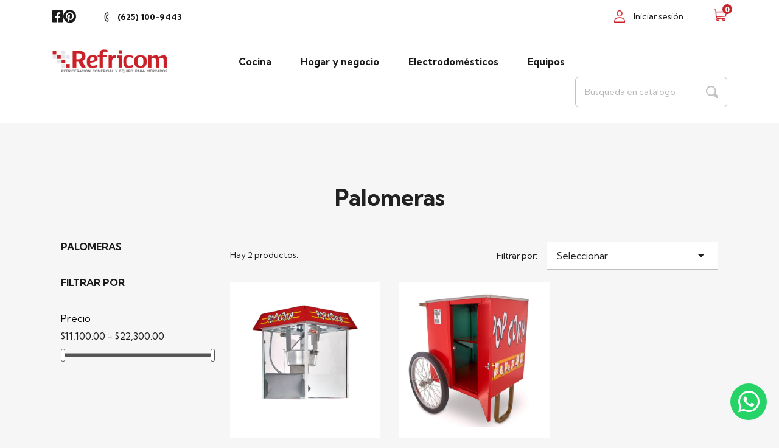

--- FILE ---
content_type: text/html; charset=utf-8
request_url: https://refricom.mx/268-palomeras
body_size: 10539
content:
<!doctype html>
<html lang="mx">

  <head>
    
      
  <meta charset="utf-8">


  <meta http-equiv="x-ua-compatible" content="ie=edge">



  <title>Palomeras</title>
  <meta name="description" content="">
  <meta name="keywords" content="">
        <link rel="canonical" href="https://refricom.mx/268-palomeras">
    
        



  <meta name="viewport" content="width=device-width, initial-scale=1">



  <link rel="icon" type="image/vnd.microsoft.icon" href="https://refricom.mx/img/favicon.ico?1610568818">
  <link rel="shortcut icon" type="image/x-icon" href="https://refricom.mx/img/favicon.ico?1610568818">



  <link rel="preconnect" href="https://fonts.gstatic.com">
<link href="https://fonts.googleapis.com/css2?family=Kumbh+Sans:wght@400;700&display=swap" rel="stylesheet">
  <link rel="stylesheet" href="https://refricom.mx/themes/classic/assets/css/theme.css?v1768974050" type="text/css" media="all">
  <link rel="stylesheet" href="https://refricom.mx/modules/blockreassurance/views/dist/front.css?v1768974050" type="text/css" media="all">
  <link rel="stylesheet" href="https://refricom.mx/modules/paypal/views/css/paypal_fo.css?v1768974050" type="text/css" media="all">
  <link rel="stylesheet" href="https://refricom.mx/modules/ps_facetedsearch/views/dist/front.css?v1768974050" type="text/css" media="all">
  <link rel="stylesheet" href="https://refricom.mx/modules/ppbanners//views/css/ppbanners.css?v1768974050" type="text/css" media="all">
  <link rel="stylesheet" href="https://refricom.mx/modules/productcomments/views/css/productcomments.css?v1768974050" type="text/css" media="all">
  <link rel="stylesheet" href="https://refricom.mx/modules/mercadopago/views/css/front.min.css?v1768974050" type="text/css" media="all">
  <link rel="stylesheet" href="https://refricom.mx/js/jquery/ui/themes/base/minified/jquery-ui.min.css?v1768974050" type="text/css" media="all">
  <link rel="stylesheet" href="https://refricom.mx/js/jquery/ui/themes/base/minified/jquery.ui.theme.min.css?v1768974050" type="text/css" media="all">
  <link rel="stylesheet" href="https://refricom.mx/modules/ps_imageslider/css/homeslider.css?v1768974050" type="text/css" media="all">
  <link rel="stylesheet" href="https://refricom.mx/modules/ps_dmimageslider/css/dmhomeslider.css?v1768974050" type="text/css" media="all">
  <link rel="stylesheet" href="https://refricom.mx/themes/child_classic/assets/css/custom.css?v1768974050" type="text/css" media="all">




  

  <script type="text/javascript">
        var prestashop = {"cart":{"products":[],"totals":{"total":{"type":"total","label":"Total","amount":0,"value":"$0.00"},"total_including_tax":{"type":"total","label":"Total IVA inclu\u00eddo","amount":0,"value":"$0.00"},"total_excluding_tax":{"type":"total","label":"Total sin IVA","amount":0,"value":"$0.00"}},"subtotals":{"products":{"type":"products","label":"Subtotal","amount":0,"value":"$0.00"},"discounts":null,"shipping":{"type":"shipping","label":"Env\u00edo","amount":0,"value":""},"tax":null},"products_count":0,"summary_string":"0 articulos","vouchers":{"allowed":1,"added":[]},"discounts":[],"minimalPurchase":0,"minimalPurchaseRequired":""},"currency":{"name":"Peso mexicano","iso_code":"MXN","iso_code_num":"484","sign":"$"},"customer":{"lastname":null,"firstname":null,"email":null,"birthday":null,"newsletter":null,"newsletter_date_add":null,"optin":null,"website":null,"company":null,"siret":null,"ape":null,"is_logged":false,"gender":{"type":null,"name":null},"addresses":[]},"language":{"name":"Espa\u00f1ol MX (Spanish)","iso_code":"mx","locale":"es-MX","language_code":"es","is_rtl":"0","date_format_lite":"Y-m-d","date_format_full":"Y-m-d H:i:s","id":1},"page":{"title":"","canonical":"https:\/\/refricom.mx\/268-palomeras","meta":{"title":"Palomeras","description":"","keywords":"","robots":"index"},"page_name":"category","body_classes":{"lang-mx":true,"lang-rtl":false,"country-MX":true,"currency-MXN":true,"layout-left-column":true,"page-category":true,"tax-display-enabled":true,"category-id-268":true,"category-Palomeras":true,"category-id-parent-189":true,"category-depth-level-4":true},"admin_notifications":[]},"shop":{"name":"Refricom","logo":"https:\/\/refricom.mx\/img\/refricom-logo-1610568807.jpg","stores_icon":"https:\/\/refricom.mx\/img\/logo_stores.png","favicon":"https:\/\/refricom.mx\/img\/favicon.ico"},"urls":{"base_url":"https:\/\/refricom.mx\/","current_url":"https:\/\/refricom.mx\/268-palomeras","shop_domain_url":"https:\/\/refricom.mx","img_ps_url":"https:\/\/refricom.mx\/img\/","img_cat_url":"https:\/\/refricom.mx\/img\/c\/","img_lang_url":"https:\/\/refricom.mx\/img\/l\/","img_prod_url":"https:\/\/refricom.mx\/img\/p\/","img_manu_url":"https:\/\/refricom.mx\/img\/m\/","img_sup_url":"https:\/\/refricom.mx\/img\/su\/","img_ship_url":"https:\/\/refricom.mx\/img\/s\/","img_store_url":"https:\/\/refricom.mx\/img\/st\/","img_col_url":"https:\/\/refricom.mx\/img\/co\/","img_url":"https:\/\/refricom.mx\/themes\/child_classic\/assets\/img\/","css_url":"https:\/\/refricom.mx\/themes\/child_classic\/assets\/css\/","js_url":"https:\/\/refricom.mx\/themes\/child_classic\/assets\/js\/","pic_url":"https:\/\/refricom.mx\/upload\/","pages":{"address":"https:\/\/refricom.mx\/direccion","addresses":"https:\/\/refricom.mx\/direcciones","authentication":"https:\/\/refricom.mx\/iniciar-sesion","cart":"https:\/\/refricom.mx\/carrito","category":"https:\/\/refricom.mx\/index.php?controller=category","cms":"https:\/\/refricom.mx\/index.php?controller=cms","contact":"https:\/\/refricom.mx\/contactenos","discount":"https:\/\/refricom.mx\/descuento","guest_tracking":"https:\/\/refricom.mx\/seguimiento-pedido-invitado","history":"https:\/\/refricom.mx\/historial-compra","identity":"https:\/\/refricom.mx\/datos-personales","index":"https:\/\/refricom.mx\/","my_account":"https:\/\/refricom.mx\/mi-cuenta","order_confirmation":"https:\/\/refricom.mx\/confirmacion-pedido","order_detail":"https:\/\/refricom.mx\/index.php?controller=order-detail","order_follow":"https:\/\/refricom.mx\/seguimiento-pedido","order":"https:\/\/refricom.mx\/pedido","order_return":"https:\/\/refricom.mx\/index.php?controller=order-return","order_slip":"https:\/\/refricom.mx\/nota-credito","pagenotfound":"https:\/\/refricom.mx\/pagina-no-encontrada","password":"https:\/\/refricom.mx\/recuperar-contrasena","pdf_invoice":"https:\/\/refricom.mx\/index.php?controller=pdf-invoice","pdf_order_return":"https:\/\/refricom.mx\/index.php?controller=pdf-order-return","pdf_order_slip":"https:\/\/refricom.mx\/index.php?controller=pdf-order-slip","prices_drop":"https:\/\/refricom.mx\/productos-rebajados","product":"https:\/\/refricom.mx\/index.php?controller=product","search":"https:\/\/refricom.mx\/busqueda","sitemap":"https:\/\/refricom.mx\/Mapa del sitio","stores":"https:\/\/refricom.mx\/contacto","supplier":"https:\/\/refricom.mx\/proveedor","register":"https:\/\/refricom.mx\/iniciar-sesion?create_account=1","order_login":"https:\/\/refricom.mx\/pedido?login=1"},"alternative_langs":[],"theme_assets":"\/themes\/child_classic\/assets\/","actions":{"logout":"https:\/\/refricom.mx\/?mylogout="},"no_picture_image":{"bySize":{"cart_default":{"url":"https:\/\/refricom.mx\/img\/p\/mx-default-cart_default.jpg","width":125,"height":125},"small_default":{"url":"https:\/\/refricom.mx\/img\/p\/mx-default-small_default.jpg","width":250,"height":250},"home_default":{"url":"https:\/\/refricom.mx\/img\/p\/mx-default-home_default.jpg","width":600,"height":600},"medium_default":{"url":"https:\/\/refricom.mx\/img\/p\/mx-default-medium_default.jpg","width":800,"height":800},"large_default":{"url":"https:\/\/refricom.mx\/img\/p\/mx-default-large_default.jpg","width":1200,"height":1200}},"small":{"url":"https:\/\/refricom.mx\/img\/p\/mx-default-cart_default.jpg","width":125,"height":125},"medium":{"url":"https:\/\/refricom.mx\/img\/p\/mx-default-home_default.jpg","width":600,"height":600},"large":{"url":"https:\/\/refricom.mx\/img\/p\/mx-default-large_default.jpg","width":1200,"height":1200},"legend":""}},"configuration":{"display_taxes_label":true,"display_prices_tax_incl":true,"is_catalog":false,"show_prices":true,"opt_in":{"partner":true},"quantity_discount":{"type":"discount","label":"Descuento unitario"},"voucher_enabled":1,"return_enabled":0},"field_required":[],"breadcrumb":{"links":[{"title":"Inicio","url":"https:\/\/refricom.mx\/"},{"title":"Equipos","url":"https:\/\/refricom.mx\/12-equipos"},{"title":"Snacks Comerciales","url":"https:\/\/refricom.mx\/189-snacks-comerciales"},{"title":"Palomeras","url":"https:\/\/refricom.mx\/268-palomeras"}],"count":4},"link":{"protocol_link":"https:\/\/","protocol_content":"https:\/\/"},"time":1768974050,"static_token":"03975ed331817108f7f2dfaf816bd0dd","token":"e126bc00d67a74133ea4b069fc78fccd","debug":false};
        var psr_icon_color = "#F19D76";
      </script>



  




    
  </head>

  <body id="category" class="lang-mx country-mx currency-mxn layout-left-column page-category tax-display-enabled category-id-268 category-palomeras category-id-parent-189 category-depth-level-4">

    
      
    

    <main>
      
              

      <header id="header">
        
          
  <div class="header-banner">
    
  </div>



  <nav class="header-nav">
    <div class="container">
      <div class="row">
        <div class="hidden-sm-down">
          <div class="col-md-5 col-xs-12">
              <div class="block-social custom-header-social">
    <ul>
                                  
        <li><a href="https://www.facebook.com/refricom.mx/" target="_blank"><i class="fab fa-facebook-square"></i></a></li>
                                  
        <li><a href="https://www.pinterest.com.mx/TorreyMexico/" target="_blank"><i class="fab fa-pinterest"></i></a></li>
          </ul>
  </div>

<div id="_desktop_contact_link" class="custom-header-phone">
  <div id="contact-link">
      <svg xmlns="http://www.w3.org/2000/svg" width="17.612" height="17.612" viewBox="0 0 17.612 17.612">
        <path id="icn_tel" d="M11.613,9.479,9.884,7.75a1.231,1.231,0,0,0-.875-.358,1.292,1.292,0,0,0-.919.383l-.673.673A8.192,8.192,0,0,1,5.479,7.036,8.2,8.2,0,0,1,4.067,5.1l.673-.673A1.271,1.271,0,0,0,4.763,2.63L3.035.9A1.226,1.226,0,0,0,2.16.542a1.293,1.293,0,0,0-.9.367A3.7,3.7,0,0,0,.087,3.041c-.389,1.9.5,3.723,3.082,6.3,2.879,2.878,5.337,3.1,6.022,3.1a2.276,2.276,0,0,0,.252-.011,2.852,2.852,0,0,0,2.175-1.189A1.309,1.309,0,0,0,11.613,9.479Zm-.573,1.3a2.111,2.111,0,0,1-1.683.918,1.653,1.653,0,0,1-.165.006c-.613,0-2.82-.208-5.5-2.885C1.316,6.441.482,4.81.814,3.19a2.918,2.918,0,0,1,.91-1.7l.022-.016.019-.019a.557.557,0,0,1,.4-.166.489.489,0,0,1,.35.142L4.239,3.155a.528.528,0,0,1-.023.745l-.762.761-.013.013a.607.607,0,0,0-.066.706A9.014,9.014,0,0,0,4.954,7.56,9,9,0,0,0,7.129,9.135a.671.671,0,0,0,.321.085A.593.593,0,0,0,7.9,9.014L8.615,8.3a.555.555,0,0,1,.394-.166.494.494,0,0,1,.351.141L11.087,10A.584.584,0,0,1,11.039,10.779Z" transform="translate(9.143 -0.04) rotate(45)" fill="#1b1b1b" stroke="#1b1b1b" stroke-width="0.5"/>
      </svg>
      <span class="header-phone">(625) 100-9443</span>
  </div>
</div>

          </div>
          <div class="col-md-7 right-nav">
              <div id="_desktop_user_info">
  <div class="user-info">
          <a
        href="https://refricom.mx/mi-cuenta"
        title="Acceda a su cuenta de cliente"
        rel="nofollow"
      >
      <svg xmlns="http://www.w3.org/2000/svg" width="18.637" height="20" viewBox="0 0 18.637 20">
        <g id="icn_user" transform="translate(-17.44)">
          <g id="Grupo_1636" data-name="Grupo 1636" transform="translate(17.44 11.265)">
            <g id="Grupo_1635" data-name="Grupo 1635" transform="translate(0)">
              <path id="Trazado_6001" data-name="Trazado 6001" d="M26.759,288.389c-6.009,0-9.319,2.843-9.319,8a.73.73,0,0,0,.73.73H35.348a.73.73,0,0,0,.73-.73C36.077,291.232,32.768,288.389,26.759,288.389Zm-7.832,7.275c.287-3.86,2.918-5.815,7.832-5.815s7.545,1.955,7.833,5.815Z" transform="translate(-17.44 -288.389)" fill="#c92127"/>
            </g>
          </g>
          <g id="Grupo_1638" data-name="Grupo 1638" transform="translate(21.917)">
            <g id="Grupo_1637" data-name="Grupo 1637" transform="translate(0)">
              <path id="Trazado_6002" data-name="Trazado 6002" d="M136.891,0a4.784,4.784,0,0,0-4.842,4.939,4.858,4.858,0,1,0,9.684,0A4.784,4.784,0,0,0,136.891,0Zm0,8.735a3.611,3.611,0,0,1-3.382-3.8,3.319,3.319,0,0,1,3.382-3.479,3.356,3.356,0,0,1,3.382,3.479A3.611,3.611,0,0,1,136.891,8.735Z" transform="translate(-132.049)" fill="#c92127"/>
            </g>
          </g>
        </g>
      </svg>

        <span class="hidden-sm-down">Iniciar sesión</span>
      </a>
      </div>
</div>
<div id="_desktop_cart">
  <div class="blockcart cart-preview inactive" data-refresh-url="//refricom.mx/module/ps_shoppingcart/ajax">
    <div class="custom-cart-header">
            <svg xmlns="http://www.w3.org/2000/svg" width="21.805" height="20.015" viewBox="0 0 21.805 20.015">
        <path id="icn_shop" d="M20.522,24.909H3.789L3.54,22.138a.879.879,0,0,0-.875-.8H.879a.879.879,0,1,0,0,1.758h.982L2.872,34.358a3.381,3.381,0,0,0,1.266,2.291,2.664,2.664,0,1,0,4.6.733h4.81a2.665,2.665,0,1,0,2.506-1.758H6.242a1.632,1.632,0,0,1-1.5-.99l14.046-.826a.879.879,0,0,0,.8-.664L21.375,26A.879.879,0,0,0,20.522,24.909ZM6.236,39.2a.907.907,0,1,1,.907-.907A.908.908,0,0,1,6.236,39.2Zm9.821,0a.907.907,0,1,1,.907-.907A.908.908,0,0,1,16.058,39.2Zm1.982-7.1-13.535.8-.558-6.22H19.4Z" transform="translate(0.2 -21.138)" fill="#c92127" stroke="#fff" stroke-width="0.4"/>
      </svg>
        <div class="custom-count-circle"><span class="cart-products-count">0</span></div>
          </div>
  </div>
</div>

          </div>
        </div>
        <div class="hidden-md-up text-sm-center mobile">
          <div class="float-xs-left" id="menu-icon">
            <i class="material-icons d-inline">&#xE5D2;</i>
          </div>
          <div class="float-xs-right" id="_mobile_cart"></div>
          <div class="float-xs-right" id="_mobile_user_info"></div>
          <div class="top-logo" id="_mobile_logo"></div>
          <div class="clearfix"></div>
        </div>
      </div>
    </div>
  </nav>



  <div class="header-top">
    <div class="container">
       <div class="row">
        <div class="col-md-3 hidden-sm-down" id="_desktop_logo">
            <a href="https://refricom.mx/">
              <img class="logo img-responsive" src="https://refricom.mx/img/refricom-logo-1610568807.jpg" alt="Refricom">
            </a>
        </div>
        <div class="col-md-9 col-sm-12 position-static">
          

<div class="menu js-top-menu position-static hidden-sm-down" id="_desktop_top_menu">
    
          <ul class="top-menu" id="top-menu" data-depth="0">
                    <li class="category" id="category-13">
                          <a
                class="dropdown-item has-submenu"
                href="https://refricom.mx/13-cocina" data-depth="0"
                              >
                                                                      <span class="float-xs-right hidden-md-up">
                    <span data-target="#top_sub_menu_43303" data-toggle="collapse" class="navbar-toggler collapse-icons">
                      <i class="material-icons add">&#xE313;</i>
                      <i class="material-icons remove">&#xE316;</i>
                    </span>
                  </span>
                                Cocina
              </a>
                            <div  class="popover sub-menu js-sub-menu collapse" id="top_sub_menu_43303">
                
          <ul class="top-menu"  data-depth="1">
                    <li class="category" id="category-150">
                          <a
                class="dropdown-item dropdown-submenu has-submenu"
                href="https://refricom.mx/150-complementos" data-depth="1"
                              >
                                                                      <span class="float-xs-right hidden-md-up">
                    <span data-target="#top_sub_menu_92915" data-toggle="collapse" class="navbar-toggler collapse-icons">
                      <i class="material-icons add">&#xE313;</i>
                      <i class="material-icons remove">&#xE316;</i>
                    </span>
                  </span>
                                Complementos
              </a>
                            <div  class="collapse" id="top_sub_menu_92915">
                
          <ul class="top-menu"  data-depth="2">
                    <li class="category" id="category-190">
                          <a
                class="dropdown-item"
                href="https://refricom.mx/190-botes-y-tazones" data-depth="2"
                              >
                                Botes y tazones
              </a>
                          </li>
                    <li class="category" id="category-191">
                          <a
                class="dropdown-item"
                href="https://refricom.mx/191-canastillas-y-carros-con-cesta" data-depth="2"
                              >
                                Canastillas y carros con cesta
              </a>
                          </li>
                    <li class="category" id="category-192">
                          <a
                class="dropdown-item"
                href="https://refricom.mx/192-charolas" data-depth="2"
                              >
                                Charolas
              </a>
                          </li>
                    <li class="category" id="category-193">
                          <a
                class="dropdown-item"
                href="https://refricom.mx/193-comales" data-depth="2"
                              >
                                Comales
              </a>
                          </li>
                    <li class="category" id="category-194">
                          <a
                class="dropdown-item"
                href="https://refricom.mx/194-dispensador-de-bebidas" data-depth="2"
                              >
                                Dispensador de bebidas
              </a>
                          </li>
                    <li class="category" id="category-195">
                          <a
                class="dropdown-item"
                href="https://refricom.mx/195-ensaladeras" data-depth="2"
                              >
                                Ensaladeras
              </a>
                          </li>
                    <li class="category" id="category-196">
                          <a
                class="dropdown-item"
                href="https://refricom.mx/196-hieleras" data-depth="2"
                              >
                                Hieleras
              </a>
                          </li>
                    <li class="category" id="category-197">
                          <a
                class="dropdown-item"
                href="https://refricom.mx/197-jarras" data-depth="2"
                              >
                                Jarras
              </a>
                          </li>
                    <li class="category" id="category-198">
                          <a
                class="dropdown-item"
                href="https://refricom.mx/198-molcajetes" data-depth="2"
                              >
                                Molcajetes
              </a>
                          </li>
                    <li class="category" id="category-200">
                          <a
                class="dropdown-item"
                href="https://refricom.mx/200-porta-garrafon" data-depth="2"
                              >
                                Porta garrafón
              </a>
                          </li>
                    <li class="category" id="category-201">
                          <a
                class="dropdown-item"
                href="https://refricom.mx/201-recipientes-toppers-hermeticos" data-depth="2"
                              >
                                Recipientes / Toppers / Herméticos
              </a>
                          </li>
                    <li class="category" id="category-202">
                          <a
                class="dropdown-item"
                href="https://refricom.mx/202-salseros-botaneros" data-depth="2"
                              >
                                Salseros / Botaneros
              </a>
                          </li>
                    <li class="category" id="category-203">
                          <a
                class="dropdown-item"
                href="https://refricom.mx/203-tortilleras" data-depth="2"
                              >
                                Tortilleras
              </a>
                          </li>
                    <li class="category" id="category-290">
                          <a
                class="dropdown-item"
                href="https://refricom.mx/290-sobre-mesa-saleros-servilleteros-etc" data-depth="2"
                              >
                                Sobre Mesa (saleros, servilleteros, etc)
              </a>
                          </li>
                    <li class="category" id="category-295">
                          <a
                class="dropdown-item"
                href="https://refricom.mx/295-teteras" data-depth="2"
                              >
                                Teteras
              </a>
                          </li>
              </ul>
    
              </div>
                          </li>
                    <li class="category" id="category-151">
                          <a
                class="dropdown-item dropdown-submenu"
                href="https://refricom.mx/151-cubiertos" data-depth="1"
                              >
                                Cubiertos
              </a>
                          </li>
                    <li class="category" id="category-152">
                          <a
                class="dropdown-item dropdown-submenu has-submenu"
                href="https://refricom.mx/152-cristaleria" data-depth="1"
                              >
                                                                      <span class="float-xs-right hidden-md-up">
                    <span data-target="#top_sub_menu_87404" data-toggle="collapse" class="navbar-toggler collapse-icons">
                      <i class="material-icons add">&#xE313;</i>
                      <i class="material-icons remove">&#xE316;</i>
                    </span>
                  </span>
                                Cristalería
              </a>
                            <div  class="collapse" id="top_sub_menu_87404">
                
          <ul class="top-menu"  data-depth="2">
                    <li class="category" id="category-293">
                          <a
                class="dropdown-item"
                href="https://refricom.mx/293-dispensadores-y-vitroleros" data-depth="2"
                              >
                                Dispensadores y Vitroleros
              </a>
                          </li>
                    <li class="category" id="category-301">
                          <a
                class="dropdown-item"
                href="https://refricom.mx/301-hermeticos-topper-s-" data-depth="2"
                              >
                                Herméticos / Topper&#039;s
              </a>
                          </li>
                    <li class="category" id="category-284">
                          <a
                class="dropdown-item"
                href="https://refricom.mx/284-jarras" data-depth="2"
                              >
                                Jarras
              </a>
                          </li>
                    <li class="category" id="category-303">
                          <a
                class="dropdown-item"
                href="https://refricom.mx/303-platos-y-tazones" data-depth="2"
                              >
                                Platos y Tazones
              </a>
                          </li>
                    <li class="category" id="category-302">
                          <a
                class="dropdown-item"
                href="https://refricom.mx/302-sobre-mesa" data-depth="2"
                              >
                                Sobre mesa
              </a>
                          </li>
                    <li class="category" id="category-298">
                          <a
                class="dropdown-item"
                href="https://refricom.mx/298-tarros" data-depth="2"
                              >
                                Tarros
              </a>
                          </li>
                    <li class="category" id="category-299">
                          <a
                class="dropdown-item"
                href="https://refricom.mx/299-tequileros" data-depth="2"
                              >
                                Tequileros
              </a>
                          </li>
                    <li class="category" id="category-205">
                          <a
                class="dropdown-item"
                href="https://refricom.mx/205-vasos" data-depth="2"
                              >
                                Vasos
              </a>
                          </li>
                    <li class="category" id="category-285">
                          <a
                class="dropdown-item"
                href="https://refricom.mx/285-vasos-y-copas-para-cocteleria" data-depth="2"
                              >
                                Vasos y Copas para Coctelería
              </a>
                          </li>
              </ul>
    
              </div>
                          </li>
                    <li class="category" id="category-153">
                          <a
                class="dropdown-item dropdown-submenu has-submenu"
                href="https://refricom.mx/153-loza" data-depth="1"
                              >
                                                                      <span class="float-xs-right hidden-md-up">
                    <span data-target="#top_sub_menu_77069" data-toggle="collapse" class="navbar-toggler collapse-icons">
                      <i class="material-icons add">&#xE313;</i>
                      <i class="material-icons remove">&#xE316;</i>
                    </span>
                  </span>
                                Loza
              </a>
                            <div  class="collapse" id="top_sub_menu_77069">
                
          <ul class="top-menu"  data-depth="2">
                    <li class="category" id="category-206">
                          <a
                class="dropdown-item"
                href="https://refricom.mx/206-tazas" data-depth="2"
                              >
                                Tazas
              </a>
                          </li>
                    <li class="category" id="category-207">
                          <a
                class="dropdown-item"
                href="https://refricom.mx/207-vajillas" data-depth="2"
                              >
                                Vajillas
              </a>
                          </li>
                    <li class="category" id="category-292">
                          <a
                class="dropdown-item"
                href="https://refricom.mx/292-platos" data-depth="2"
                              >
                                Platos
              </a>
                          </li>
                    <li class="category" id="category-300">
                          <a
                class="dropdown-item"
                href="https://refricom.mx/300-vasos" data-depth="2"
                              >
                                Vasos
              </a>
                          </li>
              </ul>
    
              </div>
                          </li>
                    <li class="category" id="category-154">
                          <a
                class="dropdown-item dropdown-submenu"
                href="https://refricom.mx/154-miscelanea" data-depth="1"
                              >
                                Miscelánea
              </a>
                          </li>
                    <li class="category" id="category-223">
                          <a
                class="dropdown-item dropdown-submenu has-submenu"
                href="https://refricom.mx/223-moldes-charolas-para-horno" data-depth="1"
                              >
                                                                      <span class="float-xs-right hidden-md-up">
                    <span data-target="#top_sub_menu_91128" data-toggle="collapse" class="navbar-toggler collapse-icons">
                      <i class="material-icons add">&#xE313;</i>
                      <i class="material-icons remove">&#xE316;</i>
                    </span>
                  </span>
                                Moldes / Charolas para horno
              </a>
                            <div  class="collapse" id="top_sub_menu_91128">
                
          <ul class="top-menu"  data-depth="2">
                    <li class="category" id="category-222">
                          <a
                class="dropdown-item"
                href="https://refricom.mx/222-moldes-de-silicon-" data-depth="2"
                              >
                                Moldes de silicón
              </a>
                          </li>
                    <li class="category" id="category-294">
                          <a
                class="dropdown-item"
                href="https://refricom.mx/294-moldes-de-metal-acero-etc" data-depth="2"
                              >
                                Moldes de metal / acero / etc
              </a>
                          </li>
              </ul>
    
              </div>
                          </li>
                    <li class="category" id="category-155">
                          <a
                class="dropdown-item dropdown-submenu has-submenu"
                href="https://refricom.mx/155-peltre" data-depth="1"
                              >
                                                                      <span class="float-xs-right hidden-md-up">
                    <span data-target="#top_sub_menu_59305" data-toggle="collapse" class="navbar-toggler collapse-icons">
                      <i class="material-icons add">&#xE313;</i>
                      <i class="material-icons remove">&#xE316;</i>
                    </span>
                  </span>
                                Peltre
              </a>
                            <div  class="collapse" id="top_sub_menu_59305">
                
          <ul class="top-menu"  data-depth="2">
                    <li class="category" id="category-208">
                          <a
                class="dropdown-item"
                href="https://refricom.mx/208-ollas-y-vaporeras" data-depth="2"
                              >
                                Ollas y vaporeras
              </a>
                          </li>
                    <li class="category" id="category-209">
                          <a
                class="dropdown-item"
                href="https://refricom.mx/209-platos" data-depth="2"
                              >
                                Platos
              </a>
                          </li>
                    <li class="category" id="category-210">
                          <a
                class="dropdown-item"
                href="https://refricom.mx/210-tarros" data-depth="2"
                              >
                                Tarros
              </a>
                          </li>
                    <li class="category" id="category-211">
                          <a
                class="dropdown-item"
                href="https://refricom.mx/211-vajillas" data-depth="2"
                              >
                                Vajillas
              </a>
                          </li>
                    <li class="category" id="category-287">
                          <a
                class="dropdown-item"
                href="https://refricom.mx/287-jarras" data-depth="2"
                              >
                                Jarras
              </a>
                          </li>
                    <li class="category" id="category-289">
                          <a
                class="dropdown-item"
                href="https://refricom.mx/289-tortilleros" data-depth="2"
                              >
                                Tortilleros
              </a>
                          </li>
              </ul>
    
              </div>
                          </li>
                    <li class="category" id="category-156">
                          <a
                class="dropdown-item dropdown-submenu has-submenu"
                href="https://refricom.mx/156-preparacion-de-alimentos" data-depth="1"
                              >
                                                                      <span class="float-xs-right hidden-md-up">
                    <span data-target="#top_sub_menu_315" data-toggle="collapse" class="navbar-toggler collapse-icons">
                      <i class="material-icons add">&#xE313;</i>
                      <i class="material-icons remove">&#xE316;</i>
                    </span>
                  </span>
                                Preparación de Alimentos
              </a>
                            <div  class="collapse" id="top_sub_menu_315">
                
          <ul class="top-menu"  data-depth="2">
                    <li class="category" id="category-212">
                          <a
                class="dropdown-item"
                href="https://refricom.mx/212-baterias-de-cocina" data-depth="2"
                              >
                                Baterías de cocina
              </a>
                          </li>
                    <li class="category" id="category-213">
                          <a
                class="dropdown-item"
                href="https://refricom.mx/213-bowls-mezcladores" data-depth="2"
                              >
                                Bowls mezcladores
              </a>
                          </li>
                    <li class="category" id="category-214">
                          <a
                class="dropdown-item"
                href="https://refricom.mx/214-cazos" data-depth="2"
                              >
                                Cazos
              </a>
                          </li>
                    <li class="category" id="category-215">
                          <a
                class="dropdown-item"
                href="https://refricom.mx/215-charolas-y-bandejas" data-depth="2"
                              >
                                Charolas y bandejas
              </a>
                          </li>
                    <li class="category" id="category-283">
                          <a
                class="dropdown-item"
                href="https://refricom.mx/283-cucharones-y-espatulas" data-depth="2"
                              >
                                Cucharones y Espátulas
              </a>
                          </li>
                    <li class="category" id="category-216">
                          <a
                class="dropdown-item"
                href="https://refricom.mx/216-cuchillos-cortadores-etc" data-depth="2"
                              >
                                Cuchillos, cortadores, etc
              </a>
                          </li>
                    <li class="category" id="category-217">
                          <a
                class="dropdown-item"
                href="https://refricom.mx/217-escurridores-y-centrifugadores" data-depth="2"
                              >
                                Escurridores y Centrifugadores
              </a>
                          </li>
                    <li class="category" id="category-218">
                          <a
                class="dropdown-item"
                href="https://refricom.mx/218-pesaje" data-depth="2"
                              >
                                Pesaje
              </a>
                          </li>
                    <li class="category" id="category-279">
                          <a
                class="dropdown-item"
                href="https://refricom.mx/279-sartenes" data-depth="2"
                              >
                                Sartenes
              </a>
                          </li>
                    <li class="category" id="category-297">
                          <a
                class="dropdown-item"
                href="https://refricom.mx/297-tazas-medidoras" data-depth="2"
                              >
                                Tazas medidoras
              </a>
                          </li>
              </ul>
    
              </div>
                          </li>
                    <li class="category" id="category-157">
                          <a
                class="dropdown-item dropdown-submenu has-submenu"
                href="https://refricom.mx/157-reposteria" data-depth="1"
                              >
                                                                      <span class="float-xs-right hidden-md-up">
                    <span data-target="#top_sub_menu_86473" data-toggle="collapse" class="navbar-toggler collapse-icons">
                      <i class="material-icons add">&#xE313;</i>
                      <i class="material-icons remove">&#xE316;</i>
                    </span>
                  </span>
                                Repostería
              </a>
                            <div  class="collapse" id="top_sub_menu_86473">
                
          <ul class="top-menu"  data-depth="2">
                    <li class="category" id="category-219">
                          <a
                class="dropdown-item"
                href="https://refricom.mx/219-cortadores" data-depth="2"
                              >
                                Cortadores
              </a>
                          </li>
                    <li class="category" id="category-220">
                          <a
                class="dropdown-item"
                href="https://refricom.mx/220-bases-giratorias-y-domos" data-depth="2"
                              >
                                Bases giratorias y domos
              </a>
                          </li>
                    <li class="category" id="category-221">
                          <a
                class="dropdown-item"
                href="https://refricom.mx/221-herramientas-de-decorado" data-depth="2"
                              >
                                Herramientas de decorado
              </a>
                          </li>
              </ul>
    
              </div>
                          </li>
                    <li class="category" id="category-291">
                          <a
                class="dropdown-item dropdown-submenu"
                href="https://refricom.mx/291-refractarios" data-depth="1"
                              >
                                Refractarios
              </a>
                          </li>
                    <li class="category" id="category-158">
                          <a
                class="dropdown-item dropdown-submenu"
                href="https://refricom.mx/158-utensilios" data-depth="1"
                              >
                                Utensilios
              </a>
                          </li>
                    <li class="category" id="category-296">
                          <a
                class="dropdown-item dropdown-submenu"
                href="https://refricom.mx/296-melamina" data-depth="1"
                              >
                                Melamina
              </a>
                          </li>
              </ul>
    
              </div>
                          </li>
                    <li class="category" id="category-15">
                          <a
                class="dropdown-item has-submenu"
                href="https://refricom.mx/15-hogar-y-negocio" data-depth="0"
                              >
                                                                      <span class="float-xs-right hidden-md-up">
                    <span data-target="#top_sub_menu_58642" data-toggle="collapse" class="navbar-toggler collapse-icons">
                      <i class="material-icons add">&#xE313;</i>
                      <i class="material-icons remove">&#xE316;</i>
                    </span>
                  </span>
                                Hogar y negocio
              </a>
                            <div  class="popover sub-menu js-sub-menu collapse" id="top_sub_menu_58642">
                
          <ul class="top-menu"  data-depth="1">
                    <li class="category" id="category-224">
                          <a
                class="dropdown-item dropdown-submenu"
                href="https://refricom.mx/224-almacenadores" data-depth="1"
                              >
                                Almacenadores
              </a>
                          </li>
                    <li class="category" id="category-225">
                          <a
                class="dropdown-item dropdown-submenu has-submenu"
                href="https://refricom.mx/225-decoracion" data-depth="1"
                              >
                                                                      <span class="float-xs-right hidden-md-up">
                    <span data-target="#top_sub_menu_77202" data-toggle="collapse" class="navbar-toggler collapse-icons">
                      <i class="material-icons add">&#xE313;</i>
                      <i class="material-icons remove">&#xE316;</i>
                    </span>
                  </span>
                                Decoración
              </a>
                            <div  class="collapse" id="top_sub_menu_77202">
                
          <ul class="top-menu"  data-depth="2">
                    <li class="category" id="category-204">
                          <a
                class="dropdown-item"
                href="https://refricom.mx/204-floreros" data-depth="2"
                              >
                                Floreros
              </a>
                          </li>
                    <li class="category" id="category-286">
                          <a
                class="dropdown-item"
                href="https://refricom.mx/286-relojes" data-depth="2"
                              >
                                Relojes
              </a>
                          </li>
              </ul>
    
              </div>
                          </li>
                    <li class="category" id="category-226">
                          <a
                class="dropdown-item dropdown-submenu"
                href="https://refricom.mx/226-limpieza" data-depth="1"
                              >
                                Limpieza
              </a>
                          </li>
                    <li class="category" id="category-227">
                          <a
                class="dropdown-item dropdown-submenu"
                href="https://refricom.mx/227-otros" data-depth="1"
                              >
                                Otros
              </a>
                          </li>
              </ul>
    
              </div>
                          </li>
                    <li class="category" id="category-14">
                          <a
                class="dropdown-item has-submenu"
                href="https://refricom.mx/14-electrodomesticos" data-depth="0"
                              >
                                                                      <span class="float-xs-right hidden-md-up">
                    <span data-target="#top_sub_menu_60707" data-toggle="collapse" class="navbar-toggler collapse-icons">
                      <i class="material-icons add">&#xE313;</i>
                      <i class="material-icons remove">&#xE316;</i>
                    </span>
                  </span>
                                Electrodomésticos
              </a>
                            <div  class="popover sub-menu js-sub-menu collapse" id="top_sub_menu_60707">
                
          <ul class="top-menu"  data-depth="1">
                    <li class="category" id="category-163">
                          <a
                class="dropdown-item dropdown-submenu"
                href="https://refricom.mx/163-batidoras-y-amazadoras" data-depth="1"
                              >
                                Batidoras y Amazadoras
              </a>
                          </li>
                    <li class="category" id="category-164">
                          <a
                class="dropdown-item dropdown-submenu"
                href="https://refricom.mx/164-cafeteras-y-teteras" data-depth="1"
                              >
                                Cafeteras y Teteras
              </a>
                          </li>
                    <li class="category" id="category-165">
                          <a
                class="dropdown-item dropdown-submenu"
                href="https://refricom.mx/165-extractores-de-jugo" data-depth="1"
                              >
                                Extractores de jugo
              </a>
                          </li>
                    <li class="category" id="category-166">
                          <a
                class="dropdown-item dropdown-submenu"
                href="https://refricom.mx/166-freidoras" data-depth="1"
                              >
                                Freidoras
              </a>
                          </li>
                    <li class="category" id="category-167">
                          <a
                class="dropdown-item dropdown-submenu"
                href="https://refricom.mx/167-hornos" data-depth="1"
                              >
                                Hornos
              </a>
                          </li>
                    <li class="category" id="category-168">
                          <a
                class="dropdown-item dropdown-submenu"
                href="https://refricom.mx/168-licuadoras" data-depth="1"
                              >
                                Licuadoras
              </a>
                          </li>
                    <li class="category" id="category-169">
                          <a
                class="dropdown-item dropdown-submenu"
                href="https://refricom.mx/169-ollas-y-sartenes" data-depth="1"
                              >
                                Ollas y sartenes
              </a>
                          </li>
                    <li class="category" id="category-170">
                          <a
                class="dropdown-item dropdown-submenu"
                href="https://refricom.mx/170-parrillas-y-planchas" data-depth="1"
                              >
                                Parrillas y planchas
              </a>
                          </li>
                    <li class="category" id="category-171">
                          <a
                class="dropdown-item dropdown-submenu"
                href="https://refricom.mx/171-sandwicheras-y-wafleras" data-depth="1"
                              >
                                Sandwicheras y Wafleras
              </a>
                          </li>
                    <li class="category" id="category-172">
                          <a
                class="dropdown-item dropdown-submenu"
                href="https://refricom.mx/172-tostadoras" data-depth="1"
                              >
                                Tostadoras
              </a>
                          </li>
                    <li class="category" id="category-272">
                          <a
                class="dropdown-item dropdown-submenu"
                href="https://refricom.mx/272-maquinas-para-snacks" data-depth="1"
                              >
                                Máquinas para Snacks
              </a>
                          </li>
                    <li class="category" id="category-281">
                          <a
                class="dropdown-item dropdown-submenu"
                href="https://refricom.mx/281-microondas" data-depth="1"
                              >
                                Microondas
              </a>
                          </li>
                    <li class="category" id="category-273">
                          <a
                class="dropdown-item dropdown-submenu"
                href="https://refricom.mx/273-procesadores-de-alimento" data-depth="1"
                              >
                                Procesadores de alimento
              </a>
                          </li>
                    <li class="category" id="category-282">
                          <a
                class="dropdown-item dropdown-submenu"
                href="https://refricom.mx/282-vaporeras" data-depth="1"
                              >
                                Vaporeras
              </a>
                          </li>
              </ul>
    
              </div>
                          </li>
                    <li class="category" id="category-12">
                          <a
                class="dropdown-item has-submenu"
                href="https://refricom.mx/12-equipos" data-depth="0"
                              >
                                                                      <span class="float-xs-right hidden-md-up">
                    <span data-target="#top_sub_menu_87244" data-toggle="collapse" class="navbar-toggler collapse-icons">
                      <i class="material-icons add">&#xE313;</i>
                      <i class="material-icons remove">&#xE316;</i>
                    </span>
                  </span>
                                Equipos
              </a>
                            <div  class="popover sub-menu js-sub-menu collapse" id="top_sub_menu_87244">
                
          <ul class="top-menu"  data-depth="1">
                    <li class="category" id="category-175">
                          <a
                class="dropdown-item dropdown-submenu"
                href="https://refricom.mx/175-cajas-registradoras" data-depth="1"
                              >
                                Cajas Registradoras
              </a>
                          </li>
                    <li class="category" id="category-176">
                          <a
                class="dropdown-item dropdown-submenu has-submenu"
                href="https://refricom.mx/176-coccion" data-depth="1"
                              >
                                                                      <span class="float-xs-right hidden-md-up">
                    <span data-target="#top_sub_menu_36597" data-toggle="collapse" class="navbar-toggler collapse-icons">
                      <i class="material-icons add">&#xE313;</i>
                      <i class="material-icons remove">&#xE316;</i>
                    </span>
                  </span>
                                Cocción
              </a>
                            <div  class="collapse" id="top_sub_menu_36597">
                
          <ul class="top-menu"  data-depth="2">
                    <li class="category" id="category-244">
                          <a
                class="dropdown-item"
                href="https://refricom.mx/244-asadores" data-depth="2"
                              >
                                Asadores
              </a>
                          </li>
                    <li class="category" id="category-245">
                          <a
                class="dropdown-item"
                href="https://refricom.mx/245-estufas-parrillas" data-depth="2"
                              >
                                Estufas / Parrillas
              </a>
                          </li>
                    <li class="category" id="category-246">
                          <a
                class="dropdown-item"
                href="https://refricom.mx/246-freidoras" data-depth="2"
                              >
                                Freidoras
              </a>
                          </li>
                    <li class="category" id="category-247">
                          <a
                class="dropdown-item"
                href="https://refricom.mx/247-hornos" data-depth="2"
                              >
                                Hornos
              </a>
                          </li>
                    <li class="category" id="category-248">
                          <a
                class="dropdown-item"
                href="https://refricom.mx/248-hornos-rosticeros" data-depth="2"
                              >
                                Hornos rosticeros
              </a>
                          </li>
                    <li class="category" id="category-249">
                          <a
                class="dropdown-item"
                href="https://refricom.mx/249-microondas" data-depth="2"
                              >
                                Microondas
              </a>
                          </li>
                    <li class="category" id="category-250">
                          <a
                class="dropdown-item"
                href="https://refricom.mx/250-planchas" data-depth="2"
                              >
                                Planchas
              </a>
                          </li>
                    <li class="category" id="category-276">
                          <a
                class="dropdown-item"
                href="https://refricom.mx/276-salamandra-gratinador" data-depth="2"
                              >
                                Salamandra / Gratinador
              </a>
                          </li>
              </ul>
    
              </div>
                          </li>
                    <li class="category" id="category-177">
                          <a
                class="dropdown-item dropdown-submenu has-submenu"
                href="https://refricom.mx/177-congelacion" data-depth="1"
                              >
                                                                      <span class="float-xs-right hidden-md-up">
                    <span data-target="#top_sub_menu_65604" data-toggle="collapse" class="navbar-toggler collapse-icons">
                      <i class="material-icons add">&#xE313;</i>
                      <i class="material-icons remove">&#xE316;</i>
                    </span>
                  </span>
                                Congelación
              </a>
                            <div  class="collapse" id="top_sub_menu_65604">
                
          <ul class="top-menu"  data-depth="2">
                    <li class="category" id="category-261">
                          <a
                class="dropdown-item"
                href="https://refricom.mx/261-congeladores-horizontales" data-depth="2"
                              >
                                Congeladores horizontales
              </a>
                          </li>
                    <li class="category" id="category-262">
                          <a
                class="dropdown-item"
                href="https://refricom.mx/262-congeladores-verticales" data-depth="2"
                              >
                                Congeladores verticales
              </a>
                          </li>
                    <li class="category" id="category-263">
                          <a
                class="dropdown-item"
                href="https://refricom.mx/263-cuartos-de-congelacion" data-depth="2"
                              >
                                Cuartos de congelación
              </a>
                          </li>
              </ul>
    
              </div>
                          </li>
                    <li class="category" id="category-178">
                          <a
                class="dropdown-item dropdown-submenu has-submenu"
                href="https://refricom.mx/178-conservacion" data-depth="1"
                              >
                                                                      <span class="float-xs-right hidden-md-up">
                    <span data-target="#top_sub_menu_55890" data-toggle="collapse" class="navbar-toggler collapse-icons">
                      <i class="material-icons add">&#xE313;</i>
                      <i class="material-icons remove">&#xE316;</i>
                    </span>
                  </span>
                                Conservación
              </a>
                            <div  class="collapse" id="top_sub_menu_55890">
                
          <ul class="top-menu"  data-depth="2">
                    <li class="category" id="category-256">
                          <a
                class="dropdown-item"
                href="https://refricom.mx/256-deshidratador" data-depth="2"
                              >
                                Deshidratador
              </a>
                          </li>
                    <li class="category" id="category-257">
                          <a
                class="dropdown-item"
                href="https://refricom.mx/257-empacadoras-al-vacio-" data-depth="2"
                              >
                                Empacadoras al vacío
              </a>
                          </li>
                    <li class="category" id="category-258">
                          <a
                class="dropdown-item"
                href="https://refricom.mx/258-fabricas-de-hielo" data-depth="2"
                              >
                                Fabricas de hielo
              </a>
                          </li>
                    <li class="category" id="category-259">
                          <a
                class="dropdown-item"
                href="https://refricom.mx/259-termoselladoras" data-depth="2"
                              >
                                Termoselladoras
              </a>
                          </li>
                    <li class="category" id="category-260">
                          <a
                class="dropdown-item"
                href="https://refricom.mx/260-vitrinas-calientes" data-depth="2"
                              >
                                Vitrinas calientes
              </a>
                          </li>
              </ul>
    
              </div>
                          </li>
                    <li class="category" id="category-179">
                          <a
                class="dropdown-item dropdown-submenu"
                href="https://refricom.mx/179-lavavajillas-y-fregadores" data-depth="1"
                              >
                                Lavavajillas y fregadores
              </a>
                          </li>
                    <li class="category" id="category-185">
                          <a
                class="dropdown-item dropdown-submenu has-submenu"
                href="https://refricom.mx/185-mobiliario" data-depth="1"
                              >
                                                                      <span class="float-xs-right hidden-md-up">
                    <span data-target="#top_sub_menu_71697" data-toggle="collapse" class="navbar-toggler collapse-icons">
                      <i class="material-icons add">&#xE313;</i>
                      <i class="material-icons remove">&#xE316;</i>
                    </span>
                  </span>
                                Mobiliario
              </a>
                            <div  class="collapse" id="top_sub_menu_71697">
                
          <ul class="top-menu"  data-depth="2">
                    <li class="category" id="category-269">
                          <a
                class="dropdown-item"
                href="https://refricom.mx/269-bases" data-depth="2"
                              >
                                Bases
              </a>
                          </li>
                    <li class="category" id="category-270">
                          <a
                class="dropdown-item"
                href="https://refricom.mx/270-estantes" data-depth="2"
                              >
                                Estantes
              </a>
                          </li>
                    <li class="category" id="category-271">
                          <a
                class="dropdown-item"
                href="https://refricom.mx/271-mesas-de-trabajo" data-depth="2"
                              >
                                Mesas de trabajo
              </a>
                          </li>
              </ul>
    
              </div>
                          </li>
                    <li class="category" id="category-186">
                          <a
                class="dropdown-item dropdown-submenu has-submenu"
                href="https://refricom.mx/186-pesaje" data-depth="1"
                              >
                                                                      <span class="float-xs-right hidden-md-up">
                    <span data-target="#top_sub_menu_84313" data-toggle="collapse" class="navbar-toggler collapse-icons">
                      <i class="material-icons add">&#xE313;</i>
                      <i class="material-icons remove">&#xE316;</i>
                    </span>
                  </span>
                                Pesaje
              </a>
                            <div  class="collapse" id="top_sub_menu_84313">
                
          <ul class="top-menu"  data-depth="2">
                    <li class="category" id="category-240">
                          <a
                class="dropdown-item"
                href="https://refricom.mx/240-basculas-comerciales" data-depth="2"
                              >
                                Básculas comerciales
              </a>
                          </li>
                    <li class="category" id="category-278">
                          <a
                class="dropdown-item"
                href="https://refricom.mx/278-colgantes" data-depth="2"
                              >
                                Colgantes
              </a>
                          </li>
                    <li class="category" id="category-241">
                          <a
                class="dropdown-item"
                href="https://refricom.mx/241-contadoras" data-depth="2"
                              >
                                Contadoras
              </a>
                          </li>
                    <li class="category" id="category-242">
                          <a
                class="dropdown-item"
                href="https://refricom.mx/242-etiquetadoras" data-depth="2"
                              >
                                Etiquetadoras
              </a>
                          </li>
                    <li class="category" id="category-243">
                          <a
                class="dropdown-item"
                href="https://refricom.mx/243-ganaderas" data-depth="2"
                              >
                                Ganaderas
              </a>
                          </li>
                    <li class="category" id="category-274">
                          <a
                class="dropdown-item"
                href="https://refricom.mx/274-plataformas" data-depth="2"
                              >
                                Plataformas
              </a>
                          </li>
                    <li class="category" id="category-280">
                          <a
                class="dropdown-item"
                href="https://refricom.mx/280-recibo" data-depth="2"
                              >
                                Recibo
              </a>
                          </li>
              </ul>
    
              </div>
                          </li>
                    <li class="category" id="category-187">
                          <a
                class="dropdown-item dropdown-submenu has-submenu"
                href="https://refricom.mx/187-procesamiento" data-depth="1"
                              >
                                                                      <span class="float-xs-right hidden-md-up">
                    <span data-target="#top_sub_menu_94455" data-toggle="collapse" class="navbar-toggler collapse-icons">
                      <i class="material-icons add">&#xE313;</i>
                      <i class="material-icons remove">&#xE316;</i>
                    </span>
                  </span>
                                Procesamiento
              </a>
                            <div  class="collapse" id="top_sub_menu_94455">
                
          <ul class="top-menu"  data-depth="2">
                    <li class="category" id="category-228">
                          <a
                class="dropdown-item"
                href="https://refricom.mx/228-amazadoras" data-depth="2"
                              >
                                Amazadoras
              </a>
                          </li>
                    <li class="category" id="category-229">
                          <a
                class="dropdown-item"
                href="https://refricom.mx/229-batidoras" data-depth="2"
                              >
                                Batidoras
              </a>
                          </li>
                    <li class="category" id="category-230">
                          <a
                class="dropdown-item"
                href="https://refricom.mx/230-embutidora" data-depth="2"
                              >
                                Embutidora
              </a>
                          </li>
                    <li class="category" id="category-232">
                          <a
                class="dropdown-item"
                href="https://refricom.mx/232-licuadoras" data-depth="2"
                              >
                                Licuadoras
              </a>
                          </li>
                    <li class="category" id="category-233">
                          <a
                class="dropdown-item"
                href="https://refricom.mx/233-marinadoras-al-vacio-" data-depth="2"
                              >
                                Marinadoras al vacío
              </a>
                          </li>
                    <li class="category" id="category-234">
                          <a
                class="dropdown-item"
                href="https://refricom.mx/234-molinos" data-depth="2"
                              >
                                Molinos
              </a>
                          </li>
                    <li class="category" id="category-235">
                          <a
                class="dropdown-item"
                href="https://refricom.mx/235-palomera" data-depth="2"
                              >
                                Palomera
              </a>
                          </li>
                    <li class="category" id="category-236">
                          <a
                class="dropdown-item"
                href="https://refricom.mx/236-procesador-de-alimentos" data-depth="2"
                              >
                                Procesador de alimentos
              </a>
                          </li>
                    <li class="category" id="category-237">
                          <a
                class="dropdown-item"
                href="https://refricom.mx/237-rebanadora" data-depth="2"
                              >
                                Rebanadora
              </a>
                          </li>
                    <li class="category" id="category-238">
                          <a
                class="dropdown-item"
                href="https://refricom.mx/238-sierras" data-depth="2"
                              >
                                Sierras
              </a>
                          </li>
                    <li class="category" id="category-239">
                          <a
                class="dropdown-item"
                href="https://refricom.mx/239-suavizador-de-carne" data-depth="2"
                              >
                                Suavizador de carne
              </a>
                          </li>
                    <li class="category" id="category-275">
                          <a
                class="dropdown-item"
                href="https://refricom.mx/275-extractores-de-jugo" data-depth="2"
                              >
                                Extractores de Jugo
              </a>
                          </li>
              </ul>
    
              </div>
                          </li>
                    <li class="category" id="category-188">
                          <a
                class="dropdown-item dropdown-submenu has-submenu"
                href="https://refricom.mx/188-refrigeracion" data-depth="1"
                              >
                                                                      <span class="float-xs-right hidden-md-up">
                    <span data-target="#top_sub_menu_7888" data-toggle="collapse" class="navbar-toggler collapse-icons">
                      <i class="material-icons add">&#xE313;</i>
                      <i class="material-icons remove">&#xE316;</i>
                    </span>
                  </span>
                                Refrigeración
              </a>
                            <div  class="collapse" id="top_sub_menu_7888">
                
          <ul class="top-menu"  data-depth="2">
                    <li class="category" id="category-251">
                          <a
                class="dropdown-item"
                href="https://refricom.mx/251-cortinas-de-aire" data-depth="2"
                              >
                                Cortinas de aire
              </a>
                          </li>
                    <li class="category" id="category-252">
                          <a
                class="dropdown-item"
                href="https://refricom.mx/252-cuartos-frios" data-depth="2"
                              >
                                Cuartos fríos
              </a>
                          </li>
                    <li class="category" id="category-253">
                          <a
                class="dropdown-item"
                href="https://refricom.mx/253-mesas-frias" data-depth="2"
                              >
                                Mesas frías
              </a>
                          </li>
                    <li class="category" id="category-254">
                          <a
                class="dropdown-item"
                href="https://refricom.mx/254-refrigeradores" data-depth="2"
                              >
                                Refrigeradores
              </a>
                          </li>
                    <li class="category" id="category-255">
                          <a
                class="dropdown-item"
                href="https://refricom.mx/255-vitrinas-refrigeradas" data-depth="2"
                              >
                                Vitrinas refrigeradas
              </a>
                          </li>
              </ul>
    
              </div>
                          </li>
                    <li class="category" id="category-189">
                          <a
                class="dropdown-item dropdown-submenu has-submenu"
                href="https://refricom.mx/189-snacks-comerciales" data-depth="1"
                              >
                                                                      <span class="float-xs-right hidden-md-up">
                    <span data-target="#top_sub_menu_96098" data-toggle="collapse" class="navbar-toggler collapse-icons">
                      <i class="material-icons add">&#xE313;</i>
                      <i class="material-icons remove">&#xE316;</i>
                    </span>
                  </span>
                                Snacks Comerciales
              </a>
                            <div  class="collapse" id="top_sub_menu_96098">
                
          <ul class="top-menu"  data-depth="2">
                    <li class="category" id="category-264">
                          <a
                class="dropdown-item"
                href="https://refricom.mx/264-creperas-y-wafleras" data-depth="2"
                              >
                                Creperas y wafleras
              </a>
                          </li>
                    <li class="category" id="category-265">
                          <a
                class="dropdown-item"
                href="https://refricom.mx/265-dispensadores-de-bebidas" data-depth="2"
                              >
                                Dispensadores de bebidas
              </a>
                          </li>
                    <li class="category" id="category-266">
                          <a
                class="dropdown-item"
                href="https://refricom.mx/266-hotdoguera" data-depth="2"
                              >
                                Hotdoguera
              </a>
                          </li>
                    <li class="category" id="category-267">
                          <a
                class="dropdown-item"
                href="https://refricom.mx/267-maquinas-para-nieve" data-depth="2"
                              >
                                Maquinas para nieve
              </a>
                          </li>
                    <li class="category current " id="category-268">
                          <a
                class="dropdown-item"
                href="https://refricom.mx/268-palomeras" data-depth="2"
                              >
                                Palomeras
              </a>
                          </li>
              </ul>
    
              </div>
                          </li>
              </ul>
    
              </div>
                          </li>
              </ul>
    
    <div class="clearfix"></div>
</div>
<!-- Block search module TOP -->
<div id="search_widget" class="search-widget" data-search-controller-url="//refricom.mx/busqueda">
	<form method="get" action="//refricom.mx/busqueda">
		<input type="hidden" name="controller" value="search">
		<input type="text" name="s" value="" placeholder="Búsqueda en catálogo" aria-label="Buscar">
		<button type="submit">
            <svg xmlns="http://www.w3.org/2000/svg" width="20.203" height="20.156" viewBox="0 0 20.203 20.156">
                <path fill="#c1c1c0" d="M2.457 2.8a8.4 8.4 0 0 1 13.29 10.017l3.791 3.791a2.277 2.277 0 1 1-3.22 3.22l-3.774-3.774A8.4 8.4 0 0 1 2.457 2.8zm1.487 10.4a6.3 6.3 0 1 0 0-8.908 6.258 6.258 0 0 0 .001 8.902z" transform="translate(0 -.338)"/>
            </svg>
      <span class="hidden-xl-down">Buscar</span>
		</button>
	</form>
</div>
<!-- /Block search module TOP -->

          <div class="clearfix"></div>
        </div>
      </div>
      <div id="mobile_top_menu_wrapper" class="row hidden-md-up" style="display:none;">
        <div class="js-top-menu mobile" id="_mobile_top_menu"></div>
        <div class="js-top-menu-bottom">
          <div id="_mobile_currency_selector"></div>
          <div id="_mobile_language_selector"></div>
          <div id="_mobile_contact_link"></div>
        </div>
      </div>
    </div>
  </div>
  

        
      </header>

      
        
<aside id="notifications">
  <div class="container">
    
    
    
      </div>
</aside>
      

      <section id="wrapper">
        
					
				<div id="js-product-list-header">
            
    </div>
			
		        <div class="container">
          
            <nav data-depth="4" class="breadcrumb hidden-sm-down">
  <ol itemscope itemtype="http://schema.org/BreadcrumbList">
    
              
                      <li itemprop="itemListElement" itemscope itemtype="http://schema.org/ListItem">
              <a itemprop="item" href="https://refricom.mx/"><span itemprop="name">Inicio</span></a>
              <meta itemprop="position" content="1">
            </li>
                  
              
                      <li itemprop="itemListElement" itemscope itemtype="http://schema.org/ListItem">
              <a itemprop="item" href="https://refricom.mx/12-equipos"><span itemprop="name">Equipos</span></a>
              <meta itemprop="position" content="2">
            </li>
                  
              
                      <li itemprop="itemListElement" itemscope itemtype="http://schema.org/ListItem">
              <a itemprop="item" href="https://refricom.mx/189-snacks-comerciales"><span itemprop="name">Snacks Comerciales</span></a>
              <meta itemprop="position" content="3">
            </li>
                  
              
                      <li>
              <span>Palomeras</span>
            </li>
                  
          
  </ol>
</nav>
          
		    			
  				<h1 class="main-title">Palomeras</h1>
  			
  		  

          
            <div id="left-column" class="col-xs-12 col-sm-4 col-md-3">
                              
<div class="block-categories hidden-sm-down">
  <ul class="category-top-menu">
    <li><a class="text-uppercase h6" href="https://refricom.mx/268-palomeras">Palomeras</a></li>
    <li>
  </li>
  </ul>
</div>
<div id="search_filters_wrapper" class="hidden-sm-down">
  <div id="search_filter_controls" class="hidden-md-up">
      <span id="_mobile_search_filters_clear_all"></span>
      <button class="btn btn-secondary ok">
        <i class="material-icons rtl-no-flip">&#xE876;</i>
        ok
      </button>
  </div>
    <div id="search_filters">
    
      <p class="text-uppercase h6 hidden-sm-down">Filtrar por</p>
    

    
          

          <section class="facet clearfix">
        <p class="h6 facet-title hidden-sm-down">Precio</p>
                                          
        <div class="title hidden-md-up" data-target="#facet_10742" data-toggle="collapse">
          <p class="h6 facet-title">Precio</p>
          <span class="navbar-toggler collapse-icons">
            <i class="material-icons add">&#xE313;</i>
            <i class="material-icons remove">&#xE316;</i>
          </span>
        </div>

                  
                          <ul id="facet_10742"
                class="faceted-slider collapse"
                data-slider-min="11100"
                data-slider-max="22300"
                data-slider-id="10742"
                data-slider-values="null"
                data-slider-unit="$"
                data-slider-label="Precio"
                data-slider-specifications="{&quot;symbol&quot;:[&quot;.&quot;,&quot;,&quot;,&quot;;&quot;,&quot;%&quot;,&quot;-&quot;,&quot;+&quot;,&quot;E&quot;,&quot;\u00d7&quot;,&quot;\u2030&quot;,&quot;\u221e&quot;,&quot;NaN&quot;],&quot;currencyCode&quot;:&quot;MXN&quot;,&quot;currencySymbol&quot;:&quot;$&quot;,&quot;numberSymbols&quot;:[&quot;.&quot;,&quot;,&quot;,&quot;;&quot;,&quot;%&quot;,&quot;-&quot;,&quot;+&quot;,&quot;E&quot;,&quot;\u00d7&quot;,&quot;\u2030&quot;,&quot;\u221e&quot;,&quot;NaN&quot;],&quot;positivePattern&quot;:&quot;\u00a4#,##0.00&quot;,&quot;negativePattern&quot;:&quot;-\u00a4#,##0.00&quot;,&quot;maxFractionDigits&quot;:2,&quot;minFractionDigits&quot;:2,&quot;groupingUsed&quot;:true,&quot;primaryGroupSize&quot;:3,&quot;secondaryGroupSize&quot;:3}"
                data-slider-encoded-url="https://refricom.mx/268-palomeras"
              >
                <li>
                  <p id="facet_label_10742">
                    $11,100.00 - $22,300.00
                  </p>

                  <div id="slider-range_10742"></div>
                </li>
              </ul>
                      
              </section>
      </div>

</div>

                          </div>
          

          
  <div id="content-wrapper" class="left-column col-xs-12 col-sm-8 col-md-9">
    
    
  <section id="main">

    <section id="products">
      
        <div id="">
          
            <div id="js-product-list-top" class="row products-selection">
  <div class="col-md-6 hidden-sm-down total-products">
          <p>Hay 2 productos.</p>
      </div>
  <div class="col-md-6">
    <div class="row sort-by-row">

      
        <span class="col-sm-3 col-md-3 hidden-sm-down sort-by">Filtrar por:</span>
<div class="col-sm-9 col-xs-8 col-md-9 products-sort-order dropdown">
  <button
    class="btn-unstyle select-title"
    rel="nofollow"
    data-toggle="dropdown"
    aria-haspopup="true"
    aria-expanded="false">
    Seleccionar    <i class="material-icons float-xs-right">&#xE5C5;</i>
  </button>
  <div class="dropdown-menu">
          <a
        rel="nofollow"
        href="https://refricom.mx/268-palomeras?order=product.sales.desc"
        class="select-list js-search-link"
      >
        Los más vendidos
      </a>
          <a
        rel="nofollow"
        href="https://refricom.mx/268-palomeras?order=product.position.asc"
        class="select-list js-search-link"
      >
        Relevancia
      </a>
          <a
        rel="nofollow"
        href="https://refricom.mx/268-palomeras?order=product.name.asc"
        class="select-list js-search-link"
      >
        nombre A-Z
      </a>
          <a
        rel="nofollow"
        href="https://refricom.mx/268-palomeras?order=product.name.desc"
        class="select-list js-search-link"
      >
        nombre Z-A
      </a>
          <a
        rel="nofollow"
        href="https://refricom.mx/268-palomeras?order=product.price.asc"
        class="select-list js-search-link"
      >
        precio bajo a más alto
      </a>
          <a
        rel="nofollow"
        href="https://refricom.mx/268-palomeras?order=product.price.desc"
        class="select-list js-search-link"
      >
        precio alto a más bajo
      </a>
      </div>
</div>
      

              <div class="col-sm-3 col-xs-4 hidden-md-up filter-button">
          <button id="search_filter_toggler" class="btn btn-secondary">
            Filtrar
          </button>
        </div>
          </div>
  </div>
  <div class="col-sm-12 hidden-md-up text-sm-center showing">
    Mostrando 1-2 de 2 artículo(s)
  </div>
</div>
          
        </div>

        
          <div id="" class="hidden-sm-down">
            <section id="js-active-search-filters" class="hide">
  
    <p class="h6 hidden-xs-up">Filtros activos</p>
  

  </section>

          </div>
        

        <div id="">
          
            <div id="js-product-list">
  <div class="products" itemscope itemtype="http://schema.org/ItemList">
            
<div itemprop="itemListElement" itemscope itemtype="http://schema.org/ListItem">
  <meta itemprop="position" content="0" />  <article class="product-miniature js-product-miniature" data-id-product="122" data-id-product-attribute="0" itemprop="item" itemscope itemtype="http://schema.org/Product">
    <div class="thumbnail-container">
      
                  <a href="https://refricom.mx/equipos/122-maquina-palomera.html" class="thumbnail product-thumbnail">
            <img
              src="https://refricom.mx/244-home_default/maquina-palomera.jpg"
              alt="MÁQUINA PALOMERA"
              data-full-size-image-url="https://refricom.mx/244-large_default/maquina-palomera.jpg"
              />
          </a>
              

      <div class="product-description">
        
                      <h2 class="h3 product-title" itemprop="name"><a href="https://refricom.mx/equipos/122-maquina-palomera.html" itemprop="url" content="https://refricom.mx/equipos/122-maquina-palomera.html">MÁQUINA PALOMERA</a></h2>
                  

        
                      <div class="product-price-and-shipping">


              

              <span class="price" aria-label="Precio">$22,300.00</span>

              
              <div itemprop="offers" itemscope itemtype="http://schema.org/Offer" class="invisible">
                <meta itemprop="priceCurrency" content="MXN" />
                <meta itemprop="price" content="22300" />
              </div>

              

              
            </div>
                  

        
          
<div class="product-list-reviews" data-id="122" data-url="https://refricom.mx/module/productcomments/CommentGrade">
  <div class="grade-stars small-stars"></div>
  <div class="comments-nb"></div>
</div>


        
      </div>

      
    <ul class="product-flags">
            </ul>

    </div>
  </article>
</div>

            
<div itemprop="itemListElement" itemscope itemtype="http://schema.org/ListItem">
  <meta itemprop="position" content="1" />  <article class="product-miniature js-product-miniature" data-id-product="123" data-id-product-attribute="0" itemprop="item" itemscope itemtype="http://schema.org/Product">
    <div class="thumbnail-container">
      
                  <a href="https://refricom.mx/equipos/123-carro-para-maquina-palomera.html" class="thumbnail product-thumbnail">
            <img
              src="https://refricom.mx/248-home_default/carro-para-maquina-palomera.jpg"
              alt="CARRO PARA MÁQUINA PALOMERA"
              data-full-size-image-url="https://refricom.mx/248-large_default/carro-para-maquina-palomera.jpg"
              />
          </a>
              

      <div class="product-description">
        
                      <h2 class="h3 product-title" itemprop="name"><a href="https://refricom.mx/equipos/123-carro-para-maquina-palomera.html" itemprop="url" content="https://refricom.mx/equipos/123-carro-para-maquina-palomera.html">CARRO PARA MÁQUINA PALOMERA</a></h2>
                  

        
                      <div class="product-price-and-shipping">


              

              <span class="price" aria-label="Precio">$11,100.00</span>

              
              <div itemprop="offers" itemscope itemtype="http://schema.org/Offer" class="invisible">
                <meta itemprop="priceCurrency" content="MXN" />
                <meta itemprop="price" content="11100" />
              </div>

              

              
            </div>
                  

        
          
<div class="product-list-reviews" data-id="123" data-url="https://refricom.mx/module/productcomments/CommentGrade">
  <div class="grade-stars small-stars"></div>
  <div class="comments-nb"></div>
</div>


        
      </div>

      
    <ul class="product-flags">
            </ul>

    </div>
  </article>
</div>

    </div>
  
    <nav class="pagination">
    
         
</nav>
  

  <div class="hidden-md-up text-xs-right up">
    <a href="#header" class="btn btn-secondary">
      Volver arriba
      <i class="material-icons">&#xE316;</i>
    </a>
  </div>
</div>
          
        </div>

        <div id="js-product-list-bottom">
          
            <div id="js-product-list-bottom"></div>
          
        </div>

          </section>

  </section>

    
  </div>


          
        </div>
        
      </section>

      <footer id="footer">
        
          <div class="container">
  <div class="row">
    
      
    
  </div>
</div>
<div class="footer-container">
  <div class="container">
    <div class="row">
      
        <div class="custom-footer-links">
    <div class="footer-logo">
        <img src="https://refricom.mx/themes/child_classic/assets/img/logo.png" alt="Refricom">
    </div>
          <div class="custom-link-block">
        <h4>Atención y soporte</h4>
        <ul>
                      <li>
              <a
                  id="link-cms-page-5-1"
                  class="cms-page-link"
                  href="https://refricom.mx/content/5-cambios-y-devoluciones"
                  title="Cambios y devoluciones"
                                >
                Cambios y devoluciones
              </a>
            </li>
                      <li>
              <a
                  id="link-cms-page-6-1"
                  class="cms-page-link"
                  href="https://refricom.mx/content/6-preguntas-frecuentes"
                  title=""
                                >
                Preguntas frecuentes
              </a>
            </li>
                  </ul>
      </div>
          <div class="custom-link-block">
        <h4>Sobre Refricom</h4>
        <ul>
                      <li>
              <a
                  id="link-cms-page-4-2"
                  class="cms-page-link"
                  href="https://refricom.mx/content/4-nosotros"
                  title="Refrigeración Comercial Refricom"
                                >
                Nosotros
              </a>
            </li>
                      <li>
              <a
                  id="link-product-page-new-products-2"
                  class="cms-page-link"
                  href="https://refricom.mx/productos-nuevos"
                  title="Novedades"
                                >
                Nuevos productos
              </a>
            </li>
                      <li>
              <a
                  id="link-static-page-stores-2"
                  class="cms-page-link"
                  href="https://refricom.mx/contacto"
                  title=""
                                >
                Contacto
              </a>
            </li>
                  </ul>
      </div>
          <div class="custom-link-block">
        <h4>Legal</h4>
        <ul>
                      <li>
              <a
                  id="link-cms-page-2-3"
                  class="cms-page-link"
                  href="https://refricom.mx/content/2-aviso-de-privacidad"
                  title="Aviso de privacidad"
                                >
                Aviso de privacidad
              </a>
            </li>
                      <li>
              <a
                  id="link-cms-page-3-3"
                  class="cms-page-link"
                  href="https://refricom.mx/content/3-terminos-y-condiciones"
                  title="Nuestros términos y condiciones"
                                >
                Términos y condiciones
              </a>
            </li>
                  </ul>
      </div>
    </div>

      
    </div>
    <div class="row">
      
        
      
    </div>
    <div class="row">
      <div class="col-md-12">
        <p class="footer-copy">
          
            © 2026 Refricom. Todos los derechos reservados.
          
        </p>
      </div>
    </div>
  </div>
</div>

<div class="footer-whatsapp">
    <a href="https://api.whatsapp.com/send/?phone=526251009443&text" target="_blank"><i class="fab fa-whatsapp"></i></a>
</div>
        
      </footer>

    </main>

    
        <script type="text/javascript" src="https://refricom.mx/themes/core.js" ></script>
  <script type="text/javascript" src="https://refricom.mx/themes/classic/assets/js/theme.js" ></script>
  <script type="text/javascript" src="https://refricom.mx/modules/blockreassurance/views/dist/front.js" ></script>
  <script type="text/javascript" src="https://refricom.mx/modules/productcomments/views/js/jquery.rating.plugin.js" ></script>
  <script type="text/javascript" src="https://refricom.mx/modules/productcomments/views/js/productListingComments.js" ></script>
  <script type="text/javascript" src="https://refricom.mx/modules/mercadopago/views/js/front.min.js" ></script>
  <script type="text/javascript" src="https://refricom.mx/js/jquery/ui/jquery-ui.min.js" ></script>
  <script type="text/javascript" src="https://refricom.mx/modules/ps_facetedsearch/views/dist/front.js" ></script>
  <script type="text/javascript" src="https://refricom.mx/modules/ps_dmimageslider/js/responsiveslides.min.js" ></script>
  <script type="text/javascript" src="https://refricom.mx/modules/ps_imageslider/js/homeslider.js" ></script>
  <script type="text/javascript" src="https://refricom.mx/modules/ps_dmimageslider/js/dmhomeslider.js" ></script>
  <script type="text/javascript" src="https://refricom.mx/modules/ps_searchbar/ps_searchbar.js" ></script>
  <script type="text/javascript" src="https://refricom.mx/modules/ps_shoppingcart/ps_shoppingcart.js" ></script>
  <script type="text/javascript" src="https://refricom.mx/themes/child_classic/assets/js/custom.js" ></script>


    

    
      
    
  </body>

</html>

--- FILE ---
content_type: text/css
request_url: https://refricom.mx/modules/ppbanners//views/css/ppbanners.css?v1768974050
body_size: -129
content:
.ppbanners{clear:both}

/*# sourceMappingURL=ppbanners.css.map */

--- FILE ---
content_type: text/css
request_url: https://refricom.mx/modules/ps_dmimageslider/css/dmhomeslider.css?v1768974050
body_size: 275
content:
.dm-dmhslidercon{
    display: none;
}
.dmhomeslider-container {
  position: relative;
  width: 100%;
}

.dmhomeslider {
  position: relative;
  list-style: none;
  overflow: hidden;
  width: 100%;
  padding: 0;
  margin: 0;
}

.dmhomeslider li {
  position: absolute;
  width: 100%;
  left: 0;
  top: 0;
}

.dmhomeslider li a{
    display: block;
    text-decoration: none;
}

.dmhomeslider img {
  display: block;
  position: relative;
  z-index: 1;
  height: auto;
  width: 100%;
  border: 0;
}

.dmhomeslider .dm-overimage {
  display: block;
  position: absolute;
  z-index: 4;
  font-size: 10px;
  text-shadow: none;
  color: #1A1A1A;
  background: rgba(255,255,255,0.5);
  left: 0;
  right: 0;
  bottom: 0;
  padding: 10px 10px;
  margin: 0;
  max-width: none;
  text-align: center;
}
.dmhomeslider .dm-ncaption h2, .dmhomeslider .dm-ncaption h3{
    font-size: 14px;
    color: #1A1A1A;
}
.dmhomeslider .dm-ncaption p{
    font-size: 12px;
    color: #1A1A1A;
}

.dmhomeslider_nav {
  position: absolute;
  -webkit-tap-highlight-color: rgba(0,0,0,0);
  top: 52%;
  left: 0;
  opacity: 0.7;
  z-index: 3;
  text-indent: -9999px;
  overflow: hidden;
  text-decoration: none;
  height: 61px;
  width: 38px;
  background: transparent url("../dmhomeslider.gif") no-repeat left top;
  margin-top: -45px;
}

.dmhomeslider_nav:active {
  opacity: 1.0;
}

.dmhomeslider_nav.next {
  left: auto;
  background-position: right top;
  right: 0;
}

@media screen and (max-width:768px){
    .dm-dmhslidercon{
        display: block;
    }
}


--- FILE ---
content_type: text/css
request_url: https://refricom.mx/themes/child_classic/assets/css/custom.css?v1768974050
body_size: 6721
content:
/*MAIN*/
@import url('https://use.fontawesome.com/releases/v5.13.0/css/all.css');
* {
    box-shadow:none!important;
    outline:none!important;
}
body {
    font-family:'Kumbh Sans', sans-serif;
    font-weight:400;
    color:#212121;
	background:#f6f6f6;
}

a {
	color:#c92127;
}
a:focus, a:hover {
	color:#c1c1c0;
}
.h1, .h2, .h3, .h4 {
    font-family:'Kumbh Sans', sans-serif;
    color:#1b1b1b;
	text-transform:none;
}
h1, .h1 {
    font-size:38px;
    font-weight:700;
    line-height:1.21;
	text-transform:none;
    margin-bottom:50px;
}
.h2 {
    font-size:24px;
    font-weight:800;
	text-transform:none;
}
.h3 {
	font-size:20px;
	font-weight:800;
	letter-spacing:.8px;
}
.h4 {
	font-size:11px;
	font-weight:700;
	letter-spacing:.5px;
	text-transform:uppercase;
}
p, .label, label {
    font-size:16px;
    line-height:1.5;
    color:#1b1b1b;
}

/*BOTONES*/
.btn-primary.disabled.focus, .btn-primary.disabled:focus, .btn-primary.disabled:hover, .btn-primary:disabled.focus, .btn-primary:disabled:focus, .btn-primary:disabled:hover {
	background:#c92127;
}
.btn-arrow, .btn-store {
    display:inline-block;
    outline:0;
    background:none;
    border:0;
    cursor:pointer;
    font-size:14px;
    font-weight:700;
    line-height:1.1;
    text-transform:uppercase;
    color:#c1c1c0;
    padding:0;
    transition:all .3s ease;
}
.btn-arrow:hover, .btn-store:hover {
    color:#c92127;
}
.btn-arrow::after {
    content:'';
    display:inline-block;
    width:10px;
    height:10px;
    border-top:2px solid #c1c1c0;
    border-right:2px solid #c1c1c0;
    transform:rotate(45deg);
    transition:all .3s ease;
}
.btn-arrow:hover::after {
    border-color:#c92127;
}
.btn-primary {
    border:0;
	color:#fff;
	font-size:14px;
	letter-spacing:normal;
	font-weight:700;
	text-transform:uppercase;
	padding:15px 30px;
	background:#c92127;
	border-radius:100px;
	transition:all .3s ease;
}
.product-actions .add-to-cart {
    padding:15px 30px;
    height:50px;
}
.btn-primary.focus, .btn-primary:focus, .btn-primary:hover,
.btn-primary.active, .btn-primary:active, .open > .btn-primary.dropdown-toggle,
.btn-primary.active.focus, .btn-primary.active:focus, .btn-primary.active:hover, .btn-primary:active.focus, .btn-primary:active:focus, .btn-primary:active:hover, .open > .btn-primary.dropdown-toggle.focus, .open > .btn-primary.dropdown-toggle:focus, .open > .btn-primary.dropdown-toggle:hover {
	background:#b11319;
}
.btn-secondary, .btn-tertiary {
	font-size:11px;
	color:#212121;
	background:#ededed;
	letter-spacing:.5px;
	font-weight:700;
	padding:15px 15px;
}
/*HEADER*/
#header a {
    color:#1b1b1b;
}
#header a:hover {
    color:#c1c1c0;
}

.custom-header-phone,
.custom-header-social {
    display:inline-block;
    vertical-align:middle;
}
.custom-header-social {
    position:relative;
    padding-right:20px;
    margin-right:18px;
}
.custom-header-social::after {
    content:'';
    position:absolute;
    top:50%;
    right:0;
    width:1px;
    height:33px;
    background:#e1e1e1;
    transform:translateY(-50%);
}
.block-social ul {
    margin:0;
}
.block-social ul li {
    width:auto;
    height:auto;
    background:none;
    margin:0;
}
.block-social ul li:hover {
    background:none;
}
.block-social ul li a {
    text-indent:0;
    font-size:22px;
}
#header .block-social ul li a:hover {
    color:#c92127;
}
#header .header-nav #_desktop_contact_link #contact-link {
    margin:0;
}
#header .header-nav #_desktop_contact_link #contact-link svg {
    display:inline-block;
    vertical-align:middle;
    margin-right:4px;
}
#header .header-nav #_desktop_contact_link #contact-link .header-phone {
    display:inline-block;
    vertical-align:middle;
    font-size:14px;
    font-weight:700;
    color:#141414;
    line-height:20px;
}
#header .header-nav {
    border-bottom:1px solid #e1e1e1;
    margin:0;
    padding:15px 0;
}
#header .header-nav .user-info {
    margin:0;
}
#header .header-nav .user-info svg {
    margin-right:10px;
    display:inline-block;
    vertical-align:middle;
}
#header .header-nav .user-info span {
    display:inline-block;
    vertical-align:middle;
    font-size:14px;
    font-weight:400;
    color:#1b1b1b;
    line-height:20px;
    transition:all .3s ease;
}
#header .header-nav .user-info a:hover span {
    color:#c92127;
}
#header .header-nav .blockcart {
    background:none;
    height:auto;
    padding:0;
    margin-left:50px;
}
#header .header-nav .cart-preview.active {
    background:none;
}
.custom-cart-header {
    position:relative;
}
.custom-cart-header .custom-count-circle {
    position:absolute;
    top:-8px;
    right:-8px;
    width:16px;
    height:16px;
    background:#c92127;
    z-index:2;
    border-radius:50%;
}
.custom-cart-header .cart-products-count {
    position:absolute;
    top:50%;
    left:50%;
    text-align:center;
    color:#fff;
    font-size:12px;
    font-weight:700;
    line-height:15px;
    transform:translate(-50%,-50%);
    z-index:3;
}
#header .logo {
    max-height:40px;
    width:auto;
    margin:5px 0;
}
#header .header-top {
    padding:26px 0;
}

#header #top-menu {
    margin:0;
}
#header .header-top a[data-depth="0"] {
    font-size:16px;
    font-weight:700;
    line-height:50px;
    color:#1b1b1b;
    text-transform:none;
    padding:0 22px;
}
#header .top-menu a[data-depth="0"]:hover {
    color:#c1c1c0;
}
#header .header-top .menu {
    margin:0;
    padding:0;
}
.top-menu .sub-menu {
    background:#f6f6f6;
    box-shadow: 0 6px 6px 0 rgba(0, 0, 0, 0.2)!important;
}
#header .top-menu a[data-depth="1"], #header .top-menu a[data-depth="2"] {
    color:#757575;
}
#header .top-menu a[data-depth="1"] {
    font-weight:700;
    text-transform:none;
    padding-right:0;
    white-space:normal;
}
#header .top-menu a[data-depth="1"].has-submenu::after {
    content:'>';
    display:inline-block;
    margin-left:5px;
    font-size:10px;
    vertical-align:middle;
    transform:rotate(90deg);
    transition:all .3s ease;
}
#header .top-menu .sub-menu ul[data-depth="1"] > li:hover  a[data-depth="1"].has-submenu::after {
    transform:rotate(0);
}
#header .top-menu a[data-depth="1"]:hover, #header .top-menu a[data-depth="2"]:hover {
    color:#1b1b1b;
}

#header .menu, #header .menu > ul > li {
    position:relative;
}
#_desktop_top_menu .top-menu[data-depth="0"] li .sub-menu {
    left:-40px;
    right:-40px;
    margin:0;
    width:auto;
    min-width:auto;
}
.top-menu[data-depth="1"] {
    margin:10px;
    text-align:center;
}
.top-menu .sub-menu ul[data-depth="1"] > li {
    float:none;
    position:relative;
    margin:0 10px;
}
.top-menu .sub-menu ul[data-depth="1"] > li ul.top-menu[data-depth="2"] {
    position:absolute;
    top:-10px;
    right:0;
    transform:translateX(100%);
    background:#f6f6f6;
    padding:10px;
    display:none;
    box-shadow: 0 6px 6px 0 rgba(0, 0, 0, 0.2)!important;
    z-index:10;
}
.top-menu .sub-menu ul[data-depth="1"] > li:hover ul.top-menu[data-depth="2"] {
    display:block;
}
/*SEARCH*/
.header-top .search-widget form input[type="text"] {
    height:50px;
    border:1px solid #c1c1c0;
    border-radius:6px;
    padding:15px 35px 15px 15px;
    font-size:14px;
    color:#1b1b1b;
    font-weight:400;
}
.search-widget form button[type="submit"] {
    bottom:50%;
    right:15px;
    transform:translateY(50%);
    padding:0;
    height:20px;
    cursor:pointer;
}
.search-widget form button[type="submit"] svg path {
    transition:all .3s ease;
}
.search-widget form button[type="submit"]:hover svg path {
    fill:#c92127;
}
/*HOME*/
#wrapper {
	background:#f6f6f6;
    padding-top:100px;
    padding-bottom:50px;
}
/* #index #wrapper, #category #wrapper {
	padding-top:0;
} */
#index #wrapper {
	padding-top:0;
}

#index #main {
	padding-top:90px;
}
.carousel {
	height:auto;
	overflow:hidden;
	margin-bottom:0;
}
.carousel .carousel-item figure {
    width:100%;
}
.carousel .carousel-inner {
	width:100%;
	height:auto
}
.carousel .carousel-inner img {
	display:block;
	width:100%;
	max-width:100%;
	height:auto;
}
.carousel .carousel-control .icon-next:hover i, .carousel .carousel-control .icon-prev:hover i {
	color:#1b1b1b;
}

.carousel, .dmhomeslider-container {
	display:none;
}
body#index .carousel {
    display:block;
}
.featured-products {
    margin-bottom:100px;
}
#products .products-section-title, .featured-products .products-section-title, .product-accessories .products-section-title, .product-miniature .products-section-title {
    margin-bottom:50px;
}
#products .products,
.featured-products .products,
.product-accessories .products,
.product-miniature .products {
    display:grid;
    grid-template-columns:repeat(3, 1fr);
    grid-gap:30px;
}
#index #products .products,
#index .featured-products .products,
#index .product-accessories .products,
#index .product-miniature .products,
.product-accessories .products,
#new-products #products .products {
    grid-template-columns:repeat(4, 1fr);
}
#products .product-miniature, .featured-products .product-miniature, .product-accessories .product-miniature, .product-miniature .product-miniature {
    margin:0;
    height:100%;
    background:#fff;
}
#products .thumbnail-container, .featured-products .thumbnail-container, .product-accessories .thumbnail-container, .product-miniature .thumbnail-container {
    margin:0;
    width:auto;
    height:auto;
    background:#fff;
}
#products .thumbnail-container .product-thumbnail, .featured-products .thumbnail-container .product-thumbnail, .product-accessories .thumbnail-container .product-thumbnail, .product-miniature .thumbnail-container .product-thumbnail {
    height:auto;
}
#products .thumbnail-container .product-thumbnail img, .featured-products .thumbnail-container .product-thumbnail img, .product-accessories .thumbnail-container .product-thumbnail img, .product-miniature .thumbnail-container .product-thumbnail img {
    position:relative;
    top:auto;
    left:auto;
    right:auto;
    bottom:auto;
    width:100%;
    height:auto;
}
#products .product-description, .featured-products .product-description, .product-accessories .product-description, .product-miniature .product-description {
    position:relative;
    width:100%;
    bottom:auto;
    height:auto;
    padding:28px 20px;
}
#products .product-title, .featured-products .product-title, .product-accessories .product-title, .product-miniature .product-title {
    margin:0 0 10px 0;
    text-align:left;
    text-transform:none;
    font-size:18px;
    font-weight:400;
    line-height:1.44;
    color:#1b1b1b;
    height:52px;
}
#products .product-title a, .featured-products .product-title a, .product-accessories .product-title a, .product-miniature .product-title a {
    text-align:left;
    text-transform:none;
    font-size:18px;
    font-weight:400;
    line-height:1.44;
    color:#1b1b1b;
    letter-spacing:normal;
}
#products .product-title a:hover, .featured-products .product-title a:hover, .product-accessories .product-title a:hover, .product-miniature .product-title a:hover {
    color:#c92127;
}
#products .product-price-and-shipping, .featured-products .product-price-and-shipping, .product-accessories .product-price-and-shipping, .product-miniature .product-price-and-shipping {
    color:#c92127;
    font-size:16px;
    font-weight:700;
    text-align:left;
    letter-spacing:normal;
}
#products .regular-price, .featured-products .regular-price, .product-accessories .regular-price, .product-miniature .regular-price {
    font-size:16px;
    font-weight:400;
    color:#c1c1c0;
}
.custom-featured-btn {
    text-align:right;
}
.products-section-title,
.home-categories-title {
    text-align:center;
}
.product-flags li.product-flag {
    background:#737373;
    font-size:14px;
    font-weight:700;
    line-height:1.07;
    color:#fff;
    padding:6px 10px;
    text-align:center;
}
.product-flags li.product-flag.discount, .product-flags li.product-flag.discount-amount, .product-flags li.product-flag.discount-percentage {
    background:#c92127;
}
#products .product-miniature .product-flags li.product-flag, .featured-products .product-miniature .product-flags li.product-flag, .product-accessories .product-miniature .product-flags li.product-flag, .product-miniature .product-miniature .product-flags li.product-flag {
    min-height:0;
    min-width:73px;
}

.home-categories {
    display:grid;
    grid-template-columns:repeat(3, 1fr);
    grid-gap:30px;
}
.home-categories .home-category a {
    display:block;
}
.home-categories .home-category a img {
    max-width:100%;
    height:auto;
}
.home-category .home-category-btn {
    text-align:right;
    font-size:14px;
    font-weight:700;
    line-height:1.07;
    text-transform:uppercase;
    color:#c1c1c0;
    margin-top:15px;
    transition:all .3s ease;
}
.home-category .home-category-btn:hover {
    color:#c92127;
}
.home-category .home-category-btn span {
    display:inline-block;
    width:10px;
    height:10px;
    border-top:2px solid #c1c1c0;
    border-right:2px solid #c1c1c0;
    transform:rotate(45deg);
    transition:all .3s ease;
}
.home-category .home-category-btn:hover span {
    border-color:#c92127;
}
#ppbanners_displayHome {
    display:grid;
    grid-template-columns:1fr 1fr;
    grid-gap:30px;
    margin-top:90px;
}
#wrapper .banner {
    margin:0;
}

#block-reassurance.custom-block-reassurance {
    margin-top:70px;
    margin-bottom:90px;
}
#block-reassurance.custom-block-reassurance ul {
    margin:0;
    display:grid;
    grid-template-columns:repeat(4, 1fr);
    grid-gap:30px;
}
#block-reassurance.custom-block-reassurance ul li {
    border:0;
}
#block-reassurance.custom-block-reassurance ul li .block-reassurance-item {
    position:relative;
    padding:0;

}
#block-reassurance.custom-block-reassurance ul li:nth-child(1) .block-reassurance-item {
    padding-left:70px;
}
#block-reassurance.custom-block-reassurance ul li:nth-child(2) .block-reassurance-item {
    padding-left:65px;
}
#block-reassurance.custom-block-reassurance ul li:nth-child(3) .block-reassurance-item {
    padding-left:54px;
}
#block-reassurance.custom-block-reassurance ul li:nth-child(4) .block-reassurance-item {
    padding-left:59px;
}
#block-reassurance.custom-block-reassurance ul li .block-reassurance-item img {
    max-width:100%;
    width:auto;
    height:auto;
    margin:0;
    position:absolute;
    top:0;
    left:0;
}
#block-reassurance.custom-block-reassurance ul li:nth-child(1) .block-reassurance-item img {
    width:50px;
}
#block-reassurance.custom-block-reassurance ul li:nth-child(2) .block-reassurance-item img {
    width:45px;
}
#block-reassurance.custom-block-reassurance ul li:nth-child(3) .block-reassurance-item img {
    width:32px;
}
#block-reassurance.custom-block-reassurance ul li:nth-child(4) .block-reassurance-item img {
    width:37px;
}
#block-reassurance.custom-block-reassurance ul li .block-reassurance-item h3,
.blockreassurance_product h3 {
    width:100%;
    max-width:160px;
    font-size:16px;
    font-weight:700;
    color:#1b1b1b;
    line-height:1.5;
    margin:0 0 11px 0;
    text-transform:uppercase;
}
#block-reassurance.custom-block-reassurance ul li .block-reassurance-item p,
.blockreassurance_product p {
    font-size:14px;
    font-weight:400;
    line-height:1.07;
    color:#737373;
    margin:0;
}

/*PRODUCTO*/
#product #wrapper {
    padding-top:100px;
}
.product-title {
    font-size:28px;
    font-weight:400;
    line-height:1.29;
    color:#1b1b1b;
    margin-bottom:23px;
    max-width:460px;
}
.product-price,
.has-discount .page-content.page-cms ul, .has-discount.product-price, .has-discount p, .page-content.page-cms .has-discount ul {
    font-size:26px;
    font-weight:700;
    line-height:1.04;
    color:#c92127;
}
.has-discount .discount {
    vertical-align:top;
    background:#c92127;
    font-weight:400;
    padding:0 10px;
    font-size:16px;
    line-height:19px;
    padding-top:4px;
}
.product-prices .current-price,
.product-prices .product-price.h5,
.product-prices .product-discount {
    margin-bottom:0;
}
.product-prices .tax-shipping-delivery-label {
    font-size:14px;
    font-weight:400;
    color:#c92127;
}
.product-discount .regular-price {
    font-size:14px;
}

.total-products p {
    font-size:14px;
    line-height:18px;
    margin:0;
}
.products-selection .total-products, .products-selection h1 {
    padding-top:13px;
}
.product-information {
    font-size:16px;
    margin-top:25px;
    color:#1b1b1b;
}
.product-actions {
    margin-top:30px;
}

.product-accessories {
    margin-top:90px;
}
.product-quantity #quantity_wanted {
    font-size:28px;
    text-align:center;
    line-height:1;
    color:#1b1b1b;
    font-weight:400;
    padding-top:10px;
    height:50px;
    border-top-left-radius:3px;
    border-bottom-left-radius:3px;
    background:#f6f6f6;
}
.product-quantity .btn-touchspin {
    height:26px;
}
.bootstrap-touchspin input.form-control, .bootstrap-touchspin input.input-group,
.product-quantity .btn-touchspin,
.bootstrap-touchspin .btn-touchspin,
.product-variants > .product-variants-item select {
    border:1px solid #c1c1c0;
    background-color:#f6f6f6;
}
.product-variants > .product-variants-item select {
    border-radius:3px;
}
.product-quantity .input-group-btn-vertical .btn i {
    color:#c1c1c0;
    top:50%;
    left:50%;
    transform:translate(-50%, -50%);
}
.bootstrap-touchspin .input-group-btn-vertical .bootstrap-touchspin-down {
    border-bottom-right-radius:3px;
}
.bootstrap-touchspin .input-group-btn-vertical .bootstrap-touchspin-up {
    border-top-right-radius:3px;
}
.product-quantity .input-group-btn-vertical .btn {
    padding:0;
    width:26px;
    text-align:center;
}
.product-images > li.thumb-container > .thumb.selected, .product-images > li.thumb-container > .thumb:hover {
    border:1px solid #1b1b1b;
}

.blockreassurance_product {
    margin-top:50px;
}
#product .blockreassurance_product {
    display:none;
}
.blockreassurance_product > div {
    position:relative;
    padding-left:80px;
    margin-bottom:25px;
}
.blockreassurance_product .item-product {
    float:none;
    height:auto;
    width:auto;
    margin:0;
    padding:0;
    position:absolute;
    top:0;
    left:0;
    text-align:center;
    width:80px;
}
.blockreassurance_product .item-product img, .blockreassurance_product .item-product svg {
    width:auto;
    height:auto;
}
.blockreassurance_product > div:nth-child(1) .item-product img {
    width:50px;
}
.blockreassurance_product > div:nth-child(2) .item-product img {
    width:45px;
}
.blockreassurance_product > div:nth-child(3) .item-product img {
    width:32px;
}
.blockreassurance_product > div:nth-child(4) .item-product img {
    width:37px;
}
.blockreassurance_product h3 {
    margin:0;
    max-width:none;
}

#product-modal .modal-content .modal-body .product-cover-modal {
    max-width:100%;
}
#product-modal .modal-content .modal-body .product-images img:hover,
.input-color:checked + span, .input-color:hover + span, .input-radio:checked + span, .input-radio:hover + span {
    border:1px solid #1b1b1b;
}

.product-add-to-cart {
    margin-bottom:40px;
}
.social-sharing {
    max-width:460px;
    border-top:1px solid #e1e1e1;
    padding-top:30px;
    align-items:unset;
}

.product-title,
.product-prices,
.product-information {
    max-width:460px;
}

.social-sharing li {
    width:auto;
    height:auto;
    border:0;
    background:none;
    margin-left:17px;
}
.social-sharing li a {
    text-indent:0;
    color:#1b1b1b;
    font-size:18px;
    line-height:20px;
}
.social-sharing li a:hover {
    color:#c92127;
}
.social-sharing span {
    font-size:18px;
    line-height:20px;
    color:#1b1b1b;
    font-weight:400;
}
.tabs {
    margin-top:50px;
    background:none;
    padding:0;
}
.tabs .nav-tabs {
    border:0;
}
.tabs .nav-tabs .nav-item {
    margin:0;
}
.tabs .nav-tabs .nav-link.active, .tabs .nav-tabs .nav-link:hover {
    border:0;
    color:#1b1b1b;
}
.tabs .nav-tabs .nav-link.active {
    border-bottom:1px solid #1b1b1b;
}
.nav-tabs .nav-item + .nav-item {
    margin-left:25px;
}
.tabs .nav-tabs .nav-link {
    font-size:18px;
    font-weight:400;
    line-height:1.44;
    color:#757575;
    padding:0;
}
.nav-tabs .nav-item.open .nav-link, .nav-tabs .nav-item.open .nav-link:focus, .nav-tabs .nav-item.open .nav-link:hover, .nav-tabs .nav-link.active, .nav-tabs .nav-link.active:focus, .nav-tabs .nav-link.active:hover {
    background:none;
}

#product #block-reassurance {
    background:none;
    margin-top:100px;
}

#product-availability {
    padding:10px;
    color:#fff;
    background:#1b1b1b;
    margin-top:20px;
    font-weight:400;
    font-size:13px;
    text-transform:uppercase;
}
#product-availability i {
    margin-right:5px;
}
#product-availability.hide-availability {
    display:none!important;
}
/*MODAL*/
#blockcart-modal .modal-title {
    text-transform:uppercase;
}
#blockcart-modal .product-name {
    font-size:18px;
    color:#1b1b1b;
    font-weight:400;
}
#blockcart-modal .product-price {
    color:#c92127;
    font-size:18px;
}
#blockcart-modal .modal-body .divide-right span {
    color:#1b1b1b;
}
#blockcart-modal .modal-body .divide-right strong {
    font-weight:400;
    color:#1b1b1b;
}
#blockcart-modal .cart-content .page-content.page-cms ul.cart-products-count, #blockcart-modal .cart-content p.cart-products-count, .page-content.page-cms #blockcart-modal .cart-content ul.cart-products-count {
    font-weight:400;
    color:#1b1b1b;
}
#blockcart-modal .cart-content .page-content.page-cms ul .label, #blockcart-modal .cart-content .page-content.page-cms ul .value, #blockcart-modal .cart-content p .label, #blockcart-modal .cart-content p .value, .page-content.page-cms #blockcart-modal .cart-content ul .label, .page-content.page-cms #blockcart-modal .cart-content ul .value {
    font-weight:400;
}
#blockcart-modal .cart-content p.product-total .label,
#blockcart-modal .cart-content p.product-toal .value {
    font-weight:700;
}

/*CARRITO*/
.card {
    border:0;
    background:none;
}
.cart-grid-body .card-block {
    padding:0;
}
.cart-grid-body .card-block h1 {
    margin-bottom:10px;
}
.separator {
    border-color:#e1e1e1;
}
.cart-grid-body a.label:hover {
    color:#c92127;
}
.cart-grid-body a.label .material-icons {
    margin-top:-3px;
}
.js-cart-line-product-quantity.form-control {
    text-align:center;
}

/* CHECKOUT */
body#checkout #header .header-nav .logo {
    max-height:40px;
}
body#checkout #header .col-md-6.text-xs-right.hidden-sm-down {
    padding:13px 0;
}
body#checkout section.checkout-step {
    background:none;
    padding:40px 0;
    border-bottom:1px solid #e1e1e1;
}
body#checkout section.checkout-step:first-of-type {
    padding-top:0;
}
body#checkout a:hover {
    color:#1b1b1b;
}
.form-control {
    background-color:#f6f6f6;
    border:1px solid #c1c1c0;
    border-radius:3px;
    color:#1b1b1b;
}
.form-control:focus {
    color:#1b1b1b;
    background-color:#f6f6f6;
    border-color:#c1c1c0;
}
.custom-radio {
    border:1px solid #1b1b1b;
    background:none;
    width:18px;
    height:18px;
}
.custom-radio input[type="radio"]:checked + span {
    background-color:#c92127;
}
body#checkout #footer {
    padding:35px 15px;
    color:#1b1b1b;
    text-align:center;
}
body#checkout section.checkout-step .address-item.selected {
    border:1px solid #1b1b1b;
    background:none;
}
body#checkout section.checkout-step .address {
    display:inline-block;
    vertical-align:top;
}

/* MY ACCOUNT */
.page-my-account #content .links a span.link-item {
    padding:45px 15px;
}
.page-my-account #content .links a {
    font-weight:400;
}
.page-my-account #content .links a,
.page-my-account #content .links a i {
    color:#1b1b1b;
}
.page-my-account #content .links a:hover,
.page-my-account #content .links a:hover i {
    color:#c92127;
}
.page-customer-account #content {
    background:none;
}
/*CATEGORIAS*/
.category-cover {
    padding-top:32%;
    background-size:cover;
    background-position:center;
    background-repeat:no-repeat;
    margin-bottom:90px;
}
.block-categories,
#search_filters,
#search_filters_brands,
#search_filters_suppliers {
    background:none;
    padding:0;
    margin-bottom:30px;
}

#search_filters .facet .facet-title {
    font-size:16px;
    font-weight:400;
    letter-spacing:.4px;
    color:#000;
}
#search_filters .facet .facet-label a, #search_filters_brands .facet .facet-label a, #search_filters_suppliers .facet .facet-label a {
    font-size:16px;
    font-weight:400;
    letter-spacing:.4px;
    color:#000;
}
#search_filters .facet .facet-label a:hover, #search_filters_brands .facet .facet-label a:hover, #search_filters_suppliers .facet .facet-label a:hover {
    color:#c92127;
}
.custom-checkbox input[type="checkbox"] + span {
    width:17px;
    height:17px;
    border:1px solid #000;
}
.custom-checkbox input[type="checkbox"] + span .checkbox-checked {
    margin:-3px -1px;
}
.btn.btn-tertiary.js-search-filters-clear-all {
    text-transform:uppercase;
}
#search_filters .h6:not(.facet-title) {
    font-size:16px;
    color:#1b1b1b;
    padding-bottom:11px;
    margin-bottom:20px;
    border-bottom:1px solid #e1e1e1;
}
.category-top-menu .text-uppercase.h6 {
    font-size:16px;
    color:#1b1b1b;
    padding-bottom:11px;
    margin-bottom:20px;
    border-bottom:1px solid #e1e1e1;
    display:block;
}
.block-categories .category-sub-menu li[data-depth="0"] > a {
    font-size:16px;
    font-weight:400;
    border:0;
    color:#1b1b1b;
}
.block-categories .category-sub-menu li[data-depth="0"] > a:hover {
    color:#c92127;
}

.color.active, .color:hover, .custom-checkbox input[type="checkbox"] + span.color.active, .custom-checkbox input[type="checkbox"] + span.color:hover, .facet-label.active .custom-checkbox span.color, .facet-label:hover .custom-checkbox span.color {
    border:1px solid #000;
}

.block-categories .collapse-icons {
    width:9px;
    height:9px;
    top:11px;
}
.custom-toggler {
    display:block;
    width:9px;
    height:9px;
    position:relative;
    transform:translate(-50%,-50%);
    transition:all .3s ease;
}
.collapse-icons[aria-expanded="true"] .custom-toggler {
    transform:translateX(-50%);
}
.custom-toggler::after {
    content:'';
    position:absolute;
    width:100%;
    height:100%;
    top:0;
    left:0;
    border-top:1px solid #1b1b1b;
    border-right:1px solid #1b1b1b;
    transform:rotate(135deg);
    transition:all .3s ease;
}
.collapse-icons[aria-expanded="true"] .custom-toggler::after {
    transform:rotate(-45deg);
}
.block-categories .collapse-icons:hover .custom-toggler::after {
    border-color:#c92127;
}

.block-categories .arrows .arrow-down, .block-categories .arrows .arrow-up {
    font-size:.875rem;
    cursor:pointer;
    margin-left:2px;
    color:#1b1b1b;
}
.block-categories .arrows .arrow-up {
    display:none;
}
.block-categories .arrows[aria-expanded="true"] .arrow-down {
    display:none;
}
.block-categories .arrows[aria-expanded="true"] .arrow-up,
.block-categories .arrows .arrow-down {
    display:inline-block;
}
.block-categories .arrows .arrow-down:hover, .block-categories .arrows .arrow-up:hover,
.block-categories .arrows .arrow-down:hover, .block-categories .arrows .arrow-down:hover {
    color:#c92127;
}
.block-categories .category-sub-menu .category-sub-link:hover {
    color:#c92127;
}

.brands-sort .select-title, .products-sort-order .select-title, .suppliers-sort .select-title {
    padding:10px 15px;
    font-size:16px;
    font-weight:400;
    line-height:24px;
}
.products-selection .sort-by {
    font-size:14px;
    color:#1b1b1b;
    line-height:18px;
}
.brands-sort .select-list, .products-sort-order .select-list, .suppliers-sort .select-list {
    padding:5px 10px;
    color:#1b1b1b;
}
.brands-sort .select-list:hover, .products-sort-order .select-list:hover, .suppliers-sort .select-list:hover {
    background:#dedede;
    color:#1b1b1b;
}
.brands-sort .dropdown-menu, .products-sort-order .dropdown-menu, .suppliers-sort .dropdown-menu {
    width:calc(100% - 30px);
    background:#f6f6f6;
    box-shadow: 0 6px 6px 0 rgba(0, 0, 0, 0.2)!important;
}

.pagination .page-list {
    background:none;
    padding:0;
    text-align:right;
}
.pagination a {
    font-size:14px;
    color:#c1c1c0;
}
.pagination a:hover {
    color:#c92127;
}
.pagination .current a {
    font-size:14px;
    color:#c92127;
    font-weight:700;
}
.pagination a:not(.previous):not(.next) {
    margin:0 3px;
}
.pagination .prev-arrow,
.pagination .next-arrow {
    display:inline-block;
    width:9px;
    height:9px;
    border-top:2px solid #c1c1c0;
    border-right:2px solid #c1c1c0;
    transform:rotate(45deg);
    margin-left:12px;
    transition:all .3s ease;
    margin-top:1px;
}
.pagination .prev-arrow {
    margin-left:0;
    margin-right:12px;
    transform:rotate(225deg);
}
.pagination a:hover .prev-arrow,
.pagination a:hover .next-arrow {
    border-color:#c92127;
}
.pagination .previous,
.pagination .next {
    float:none;
}
#category #wrapper .container {
    padding-bottom:60px;
}

/*BREADCRUMBS*/
#wrapper .breadcrumb {
    display:none;
}
/*UTILITIES*/
.responsive-img, .imgfluid {
	max-width:100%;
	height:auto;
}
.text-center, .tcenter {
	text-align:center;
}
.product-list-reviews {
    left:0!important;
}
/*LINE HOVER PRODUCTS*/
#products .thumbnail-container:focus .product-description::after, #products .thumbnail-container:hover .product-description::after, .featured-products .thumbnail-container:focus .product-description::after, .featured-products .thumbnail-container:hover .product-description::after,
.product-accessories .thumbnail-container:focus .product-description::after, .product-accessories .thumbnail-container:hover .product-description::after, .product-miniature .thumbnail-container:focus .product-description::after, .product-miniature .thumbnail-container:hover .product-description::after {
    display:none;
}

/*FOOTER*/
#footer {
    background:#fff;
    padding-top:80px;
    padding-bottom:45px;
}
.custom-footer-links {
    display:grid;
    grid-template-columns:repeat(4, 1fr);
    grid-gap:30px;
    margin-bottom:70px;
    padding:0 15px;
}
.custom-footer-links .footer-logo img {
    width:100%;
    max-width:190px;
    height:auto;
}
.custom-footer-links .custom-link-block {

}
.custom-footer-links .custom-link-block h4 {
    font-size:16px;
    font-weight:700;
    line-height:1.5;
    color:#1b1b1b;
    margin:0 0 20px 0;
}
.custom-footer-links .custom-link-block ul {
    margin:0;
}
.custom-footer-links .custom-link-block ul li a {
    font-size:14px;
    font-weight:400;
    line-height:1.07;
    color:#1b1b1b;
    padding:6px 0;
}
.custom-footer-links .custom-link-block ul li a:hover {
    color:#c92127;
}

.footer-copy {
    font-size:14px;
    font-weight:400;
    line-height:1.07;
    color:#c1c1c0;
    text-align:center;
}

/*CMS*/
.small-wrap {
    width:100%;
    max-width:784px;
    margin:0 auto;
}
.page-header {
    text-align:center;
    margin-top:70px;
    display:none;
}
.page-content {
    margin-top:0;
}
.main-title {
    margin-bottom:50px;
    text-align:center;
}
.page-content.page-cms {
    background:none;
    padding:0;
    text-align:left;
    padding-bottom:70px;
}
.page-content.page-cms ul {
    list-style:none;
    margin:24px 0;
    padding:0;
}
.page-content.page-cms ul li {
    position:relative;
    padding-left:22px;
    font-size:16px;
    font-weight:400;
    color:#1b1b1b;
}
.page-content.page-cms ul li::before {
    content:'•';
    position:absolute;
    top:0;
    left:0;
}
.page-content.page-cms p {
    font-size:16px;
    font-weight:400;
    color:#1b1b1b;
    text-align:left;
}
.wrap-faq {
    counter-reset:faqs;
}
.pregunta {
    padding-bottom:24px;
    margin-bottom:27px;
    border-bottom:1px solid #e1e1e1;
}
.pregunta:last-of-type {
    margin:0;
    border:0;
}
.page-content.page-cms h3 {
    font-size:16px;
    font-weight:700;
    color:#1b1b1b;
    text-transform:uppercase;
    margin:0 0 26px 0;
}
.pregunta h3::before {
    counter-increment:faqs;
    content:counter(faqs) ". ";
}
.pregunta .respuesta {

}
.page-content.page-cms p.xmb,
.page-content.page-cms ul.xmb {
    margin-bottom:50px;
}
.custom-cover {
    width:100;
    max-width:946px;
    margin:0 auto 57px auto;
}
.custom-cover .nosotros-cover {
    width:100%;
    padding-top:45%;
    background:url(../img/nosotros.jpg) center no-repeat;
    background-size:cover;
}
.wrap-envios {
    display:grid;
    grid-template-columns:1fr 1fr;
    grid-gap:26px;
}
.envio {
    background:#fff;
    padding:30px 15px;
}
.envio .inner-wrap {
    width:100%;
    max-width:319px;
    margin:0 auto;
}
.envio .envio-cover {
    height:46px;
    margin-bottom:19px;
    background-repeat:no-repeat;
    background-position:center;
}
.envio.e1 .envio-cover {
    background-image:url(../img/envio1.svg);
}
.envio.e2 .envio-cover {
    background-image:url(../img/envio2.svg);
}
.page-content.page-cms .envio h3 {
    text-align:center;
    width:100%;
    max-width:199px;
    margin:0 auto 30px auto;
}
.page-content.page-cms .envio.e2 h3 {
    max-width:180px;
}
.page-content.page-cms .envio p {
    width:100%;
    max-width:208px;
    margin:0 auto;
    /* border-top:1px solid #e1e1e1; */
    padding-top:30px;
    text-align:center;
    font-size:14px;
    color:#737373;
    line-height:1.43;
}

/*STORES*/
#stores .page-stores {
    width:100%;
    padding-bottom:90px;
}
.sucursales-wrap {
    display:grid;
    grid-template-columns:repeat(3, 1fr);
    grid-gap:28px;
}

#stores .page-stores .sucursales-wrap .store-item {
    padding:30px 15px;
    background:#fff;
    margin-bottom:30px;
    position:relative;
    text-align:center;
}
#stores .page-stores .sucursales-wrap .store-item .inner-wrap {
    width:100%;
    max-width:345px;
    margin:0 auto;
    position:relative;
}
#stores .page-stores .sucursales-wrap .store-item h3 {
    margin:0 0 12px 0;
    font-size:16px;
    font-weight:700;
    color:#1b1b1b;
    text-transform:uppercase;
}
#stores .page-stores .sucursales-wrap .store-item h5 {
    font-size:14px;
    font-weight:400;
    color:#c92127;
    margin:0 0 27px 0;
}
#stores .page-stores .sucursales-wrap .store-item p {
    margin:0;
    border-top:1px solid #e1e1e1;
    padding-top:17px;
    text-align:center;
    font-size:16px;
    line-height:1.5;
    color:#1b1b1b;
}
#stores .page-stores .sucursales-wrap .store-item .btn-store {
    position:absolute;
    bottom:-30px;
    right:0;
}
#stores .page-stores .sucursales-wrap .store-item .sucursal-redes {
    position:absolute;
    top:0;
    left:0;
}
#stores .page-stores .sucursales-wrap .store-item .sucursal-redes a {
    display:inline-block;
    font-size:22px;
    color:#1b1b1b;
}
#stores .page-stores .sucursales-wrap .store-item .sucursal-redes a:hover {
    color:#c92127;
}
.custom-stores-maps {
    margin-top:60px;
}
.custom-stores-maps .custom-stores-map-container {
    padding-top:33%;
    position:relative;
    display:none;
}
.custom-stores-maps .custom-stores-map-container.active {
    display:block;
}
.custom-stores-maps .custom-stores-map-container iframe {
    position:absolute;
    top:0;
    left:0;
    width:100%;
    height:100%;
}

.footer-whatsapp {
    position:fixed;
    bottom:30px;
    right:20px;
    z-index:999;
}
.footer-whatsapp a {
    display:block;
    width:60px;
    height:60px;
    background:#25D366;
    border-radius:50%;
    position:relative;
    font-size:40px;
    color:#fff;
    box-shadow:0 3px 6px 0 rgba(0, 0, 0, 0.1);
}
.footer-whatsapp a i {
    position:absolute;
    top:50%;
    left:50%;
    transform:translate(-50%,-50%);
}

/*RESPONSIVE*/
@media screen and (max-width:1200px) {
    #index #products .products,
    #index .featured-products .products,
    #index .product-accessories .products,
    #index .product-miniature .products,
    .product-accessories .products,
    #new-products #products .products {
        grid-template-columns:repeat(3, 1fr);
    }
    #block-reassurance.custom-block-reassurance ul,
    .sucursales-wrap {
        grid-template-columns:1fr 1fr;
    }

}
@media screen and (max-width:991px){
    #products .products, .featured-products .products, .product-accessories .products, .product-miniature .products {
        grid-template-columns:1fr 1fr;
    }
}
@media screen and (max-width:767px){
    #checkout #header .header-top {
        padding:0;
    }
    body#checkout #header .header-nav {
        padding:25px 10px;
    }
    .category-cover {
        display:block;
    }
    body#index .dmhomeslider-container {
    	display:block;
    }
    body#index .carousel {
        display:none;
    }

    #products .products,
    .featured-products .products,
    .product-accessories .products,
    .product-miniature .products,
    #index #products .products,
    #index .featured-products .products,
    #index .product-accessories .products,
    #index .product-miniature .products,
    .home-categories,
    .custom-footer-links,
    .product-accessories .products,
    #new-products #products .products {
        grid-template-columns:1fr 1fr;
    }
    #ppbanners_displayHome,
    .sucursales-wrap,
    .wrap-envios {
        grid-template-columns:1fr;
    }
    #header .header-nav .blockcart.inactive .cart-products-count {
        display:block;
    }
    .top-menu .sub-menu {
        box-shadow:none!important;
    }
    #mobile_top_menu_wrapper .js-top-menu-bottom #contact-link, #mobile_top_menu_wrapper .js-top-menu-bottom .currency-selector {
        padding:25px 15px;
        text-align:center;
    }

    #mobile_top_menu_wrapper .js-top-menu-bottom #contact-link svg {
        display:inline-block;
        vertical-align:middle;
        margin-right:4px;
    }
    #mobile_top_menu_wrapper .js-top-menu-bottom #contact-link .header-phone {
        display:inline-block;
        vertical-align:middle;
        font-size:14px;
        font-weight:700;
        color:#141414;
        line-height:20px;
    }
    #header .header-nav .blockcart {
        margin-right:15px;
        margin-left:10px;
        padding:12px 0;
    }
    #header .header-nav #menu-icon {
        margin:0 15px 0 0;
    }
    #header .header-nav .user-info {
        padding:12px 0 0 0;
    }
    #header .header-nav .top-logo {
        padding:0;
    }
    #header .header-nav .top-logo a img {
        margin:0;
    }
    h1, .h1 {
        font-size:32px;
    }
    .custom-stores-maps .custom-stores-map-container {
        padding-top:80%;
    }
    #header .top-menu a[data-depth="1"].has-submenu::after {
        display:none;
    }
    .top-menu .sub-menu ul[data-depth="1"] > li ul.top-menu[data-depth="2"] {
        position:relative;
        top:auto;
        right:auto;
        transform:none;
        background:none;
        display:block;
        box-shadow:none!important;
    }
    .top-menu[data-depth="1"] {
        text-align:left;
    }
    #mobile_top_menu_wrapper .top-menu .sub-menu li > a {
        padding:.625rem 22px;

    }
    #mobile_top_menu_wrapper .top-menu .sub-menu ul[data-depth="2"] li a {
        padding-left:22px;
    }
    #mobile_top_menu_wrapper .top-menu .sub-menu ul[data-depth="2"] > li a{
        font-weight:400;
    }
}
@media screen and (max-width:414px){
    #products .products,
    .featured-products .products,
    .product-accessories .products,
    .product-miniature .products,
    #index #products .products,
    #index .featured-products .products,
    #index .product-accessories .products,
    #index .product-miniature .products,
    .home-categories,
    .custom-footer-links,
    #block-reassurance.custom-block-reassurance ul,
    .product-accessories .products,
    #new-products #products .products {
        grid-template-columns:1fr;
    }
    #products .products,
    .featured-products .products,
    .product-accessories .products,
    .product-miniature .products {
        padding:0 15px;
    }
    .custom-footer-links {
        text-align:center;
    }
}

/* .top-menu .sub-menu.collapse {
	background:#f5f5f5;
}
.quickview .modal-content {
	background:#fff;
}

body#category.category-depth-level-4 .block-category.card.card-block {
	display:none;
}
body#category.category-depth-level-4 #wrapper .breadcrumb {
	padding-top:20px;
	margin-bottom:30px;
}
#header .header-top a[data-depth="2"] {
	font-weight:400;
}

#conekta-card-number {
	margin-left:-8px!important;
	margin-top:-8px!important;;
}
#conekta-payment-form label {
	padding-bottom:10px;
}

.block-social {
	text-align:center;
} */


--- FILE ---
content_type: text/javascript
request_url: https://refricom.mx/modules/ps_dmimageslider/js/dmhomeslider.js
body_size: 564
content:
/*
* 2007-2015 PrestaShop
*
* NOTICE OF LICENSE
*
* This source file is subject to the Academic Free License (AFL 3.0)
* that is bundled with this package in the file LICENSE.txt.
* It is also available through the world-wide-web at this URL:
* http://opensource.org/licenses/afl-3.0.php
* If you did not receive a copy of the license and are unable to
* obtain it through the world-wide-web, please send an email
* to license@prestashop.com so we can send you a copy immediately.
*
* DISCLAIMER
*
* Do not edit or add to this file if you wish to upgrade PrestaShop to newer
* versions in the future. If you wish to customize PrestaShop for your
* needs please refer to http://www.prestashop.com for more information.
*
*  @author PrestaShop SA <contact@prestashop.com>
*  @copyright  2007-2015 PrestaShop SA
*  @version  Release: $Revision$
*  @license    http://opensource.org/licenses/afl-3.0.php  Academic Free License (AFL 3.0)
*  International Registered Trademark & Property of PrestaShop SA
*/

jQuery(document).ready(function ($) {
  var dmhomesliderConfig = {
    speed: 500,            // Integer: Speed of the transition, in milliseconds
    timeout: $('.dmhomeslider-container').data('interval'), // Integer: Time between slide transitions, in milliseconds
    nav: true,             // Boolean: Show navigation, true or false
    random: false,          // Boolean: Randomize the order of the slides, true or false
    pause: $('.dmhomeslider-container').data('pause'), // Boolean: Pause on hover, true or false
    maxwidth: "",           // Integer: Max-width of the slideshow, in pixels
    namespace: "dmhomeslider",   // String: Change the default namespace used
    before: function(){},   // Function: Before callback
    after: function(){}     // Function: After callback
  };

  $(".dmhs-rslides").responsiveSlides(dmhomesliderConfig);

});


--- FILE ---
content_type: text/javascript
request_url: https://refricom.mx/themes/child_classic/assets/js/custom.js
body_size: 23
content:
$(document).ready(function(e){
    $('a.scrollpage').click(function(e){
        e.preventDefault();
        var goto=$('#'+$(this).data('goto')).offset().top-78;
        if(goto && goto>=-78){
            $("html, body").animate({scrollTop: goto},700);
        }
    });

    $('.js-open-map').click(function(e){
        e.preventDefault();
        var open = $(this).data("open");
        $('.custom-stores-map-container').fadeOut(function(){
            $('.map-'+open).fadeIn();
        });

        var goto=$('.custom-stores-maps').offset().top-78;
        $("html, body").animate({scrollTop: goto},700);
    });

});
